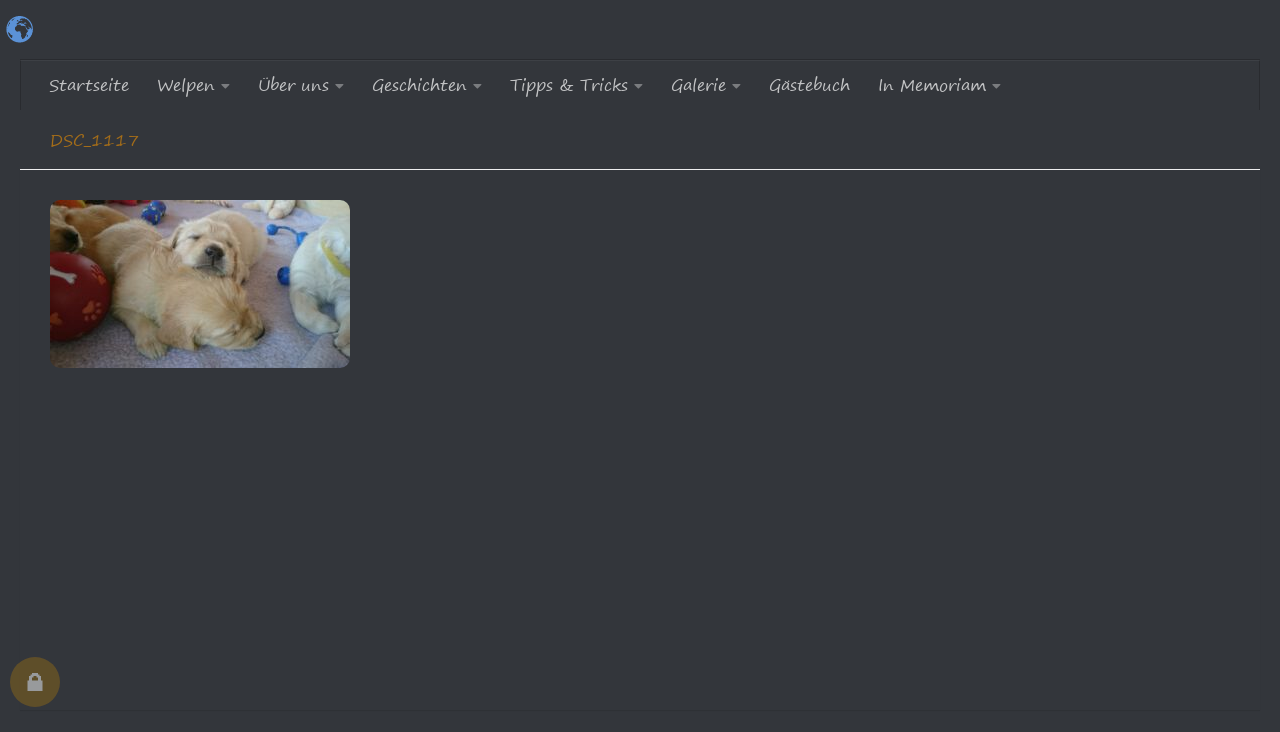

--- FILE ---
content_type: text/html; charset=UTF-8
request_url: https://goldenretriever24.de/woche-5/dsc_1117/
body_size: 35819
content:
<!DOCTYPE html>
<html class="no-js" lang="de" id="html">
<head>
  <meta charset="UTF-8">
  <meta name="viewport" content="width=device-width, initial-scale=1.0">
  <link rel="profile" href="https://gmpg.org/xfn/11" />
  <link rel="pingback" href="https://goldenretriever24.de/xmlrpc.php">

  <meta name='robots' content='index, follow, max-image-preview:large, max-snippet:-1, max-video-preview:-1' />
	<style>img:is([sizes="auto" i], [sizes^="auto," i]) { contain-intrinsic-size: 3000px 1500px }</style>
	<script>document.documentElement.className = document.documentElement.className.replace("no-js","js");</script>

	<!-- This site is optimized with the Yoast SEO Premium plugin v21.9 (Yoast SEO v26.4) - https://yoast.com/wordpress/plugins/seo/ -->
	<title>DSC_1117 - Golden Retriever 24</title>
	<link rel="canonical" href="https://goldenretriever24.de/woche-5/dsc_1117/" />
	<meta property="og:locale" content="de_DE" />
	<meta property="og:type" content="article" />
	<meta property="og:title" content="DSC_1117 - Golden Retriever 24" />
	<meta property="og:url" content="https://goldenretriever24.de/woche-5/dsc_1117/" />
	<meta property="og:site_name" content="Golden Retriever 24" />
	<meta property="og:image" content="https://goldenretriever24.de/woche-5/dsc_1117" />
	<meta property="og:image:width" content="965" />
	<meta property="og:image:height" content="542" />
	<meta property="og:image:type" content="image/jpeg" />
	<meta name="twitter:card" content="summary_large_image" />
	<script type="application/ld+json" class="yoast-schema-graph">{"@context":"https://schema.org","@graph":[{"@type":"WebPage","@id":"https://goldenretriever24.de/woche-5/dsc_1117/","url":"https://goldenretriever24.de/woche-5/dsc_1117/","name":"DSC_1117 - Golden Retriever 24","isPartOf":{"@id":"https://goldenretriever24.de/#website"},"primaryImageOfPage":{"@id":"https://goldenretriever24.de/woche-5/dsc_1117/#primaryimage"},"image":{"@id":"https://goldenretriever24.de/woche-5/dsc_1117/#primaryimage"},"thumbnailUrl":"https://goldenretriever24.de/wp-content/uploads/DSC_1117.jpg","datePublished":"2016-04-17T19:44:12+00:00","breadcrumb":{"@id":"https://goldenretriever24.de/woche-5/dsc_1117/#breadcrumb"},"inLanguage":"de","potentialAction":[{"@type":"ReadAction","target":["https://goldenretriever24.de/woche-5/dsc_1117/"]}]},{"@type":"ImageObject","inLanguage":"de","@id":"https://goldenretriever24.de/woche-5/dsc_1117/#primaryimage","url":"https://goldenretriever24.de/wp-content/uploads/DSC_1117.jpg","contentUrl":"https://goldenretriever24.de/wp-content/uploads/DSC_1117.jpg","width":965,"height":542},{"@type":"BreadcrumbList","@id":"https://goldenretriever24.de/woche-5/dsc_1117/#breadcrumb","itemListElement":[{"@type":"ListItem","position":1,"name":"Home","item":"https://goldenretriever24.de/"},{"@type":"ListItem","position":2,"name":"Woche 5","item":"https://goldenretriever24.de/woche-5/"},{"@type":"ListItem","position":3,"name":"DSC_1117"}]},{"@type":"WebSite","@id":"https://goldenretriever24.de/#website","url":"https://goldenretriever24.de/","name":"Golden Retriever 24","description":"Alles rund um den Golden Retriever und deren Zucht","potentialAction":[{"@type":"SearchAction","target":{"@type":"EntryPoint","urlTemplate":"https://goldenretriever24.de/?s={search_term_string}"},"query-input":{"@type":"PropertyValueSpecification","valueRequired":true,"valueName":"search_term_string"}}],"inLanguage":"de"}]}</script>
	<!-- / Yoast SEO Premium plugin. -->


<link rel="alternate" type="application/rss+xml" title="Golden Retriever 24 &raquo; Feed" href="https://goldenretriever24.de/feed/" />
<link rel="alternate" type="application/rss+xml" title="Golden Retriever 24 &raquo; Kommentar-Feed" href="https://goldenretriever24.de/comments/feed/" />
<style>[consent-id]:not(.rcb-content-blocker):not([consent-transaction-complete]):not([consent-visual-use-parent^="children:"]):not([consent-confirm]){opacity:0!important;}
.rcb-content-blocker+.rcb-content-blocker-children-fallback~*{display:none!important;}</style><link rel="preload" href="https://goldenretriever24.de/wp-content/235d1dc2702cbe33100644d0967d6a6b/dist/1675328091.js?ver=975c5defe73b4b2fde03afbaa384a541" as="script" />
<link rel="preload" href="https://goldenretriever24.de/wp-content/235d1dc2702cbe33100644d0967d6a6b/dist/1285394232.js?ver=d36d84fb7cc16e772fa1f8b9196971f3" as="script" />
<link rel="preload" href="https://goldenretriever24.de/wp-content/plugins/real-cookie-banner/public/lib/animate.css/animate.min.css?ver=4.1.1" as="style" />
<link rel="alternate" type="application/rss+xml" title="Golden Retriever 24 &raquo; DSC_1117-Kommentar-Feed" href="https://goldenretriever24.de/woche-5/dsc_1117/feed/" />
<script data-cfasync="false" defer src="https://goldenretriever24.de/wp-content/235d1dc2702cbe33100644d0967d6a6b/dist/1675328091.js?ver=975c5defe73b4b2fde03afbaa384a541" id="real-cookie-banner-vendor-real-cookie-banner-banner-js"></script>
<script type="application/json" data-skip-lazy-load="js-extra" data-skip-moving="true" data-no-defer nitro-exclude data-alt-type="application/ld+json" data-dont-merge data-wpmeteor-nooptimize="true" data-cfasync="false" id="ac5b061899717f65f5bf6b31985e6b7ee1-js-extra">{"slug":"real-cookie-banner","textDomain":"real-cookie-banner","version":"5.2.5","restUrl":"https:\/\/goldenretriever24.de\/wp-json\/real-cookie-banner\/v1\/","restNamespace":"real-cookie-banner\/v1","restPathObfuscateOffset":"4cad4531a94d9c47","restRoot":"https:\/\/goldenretriever24.de\/wp-json\/","restQuery":{"_v":"5.2.5","_locale":"user"},"restNonce":"dc44f5e098","restRecreateNonceEndpoint":"https:\/\/goldenretriever24.de\/wp-admin\/admin-ajax.php?action=rest-nonce","publicUrl":"https:\/\/goldenretriever24.de\/wp-content\/plugins\/real-cookie-banner\/public\/","chunkFolder":"dist","chunksLanguageFolder":"https:\/\/goldenretriever24.de\/wp-content\/languages\/mo-cache\/real-cookie-banner\/","chunks":{"chunk-config-tab-blocker.lite.js":["de_DE-83d48f038e1cf6148175589160cda67e","de_DE-e5c2f3318cd06f18a058318f5795a54b","de_DE-76129424d1eb6744d17357561a128725","de_DE-d3d8ada331df664d13fa407b77bc690b"],"chunk-config-tab-blocker.pro.js":["de_DE-ddf5ae983675e7b6eec2afc2d53654a2","de_DE-487d95eea292aab22c80aa3ae9be41f0","de_DE-ab0e642081d4d0d660276c9cebfe9f5d","de_DE-0f5f6074a855fa677e6086b82145bd50"],"chunk-config-tab-consent.lite.js":["de_DE-3823d7521a3fc2857511061e0d660408"],"chunk-config-tab-consent.pro.js":["de_DE-9cb9ecf8c1e8ce14036b5f3a5e19f098"],"chunk-config-tab-cookies.lite.js":["de_DE-1a51b37d0ef409906245c7ed80d76040","de_DE-e5c2f3318cd06f18a058318f5795a54b","de_DE-76129424d1eb6744d17357561a128725"],"chunk-config-tab-cookies.pro.js":["de_DE-572ee75deed92e7a74abba4b86604687","de_DE-487d95eea292aab22c80aa3ae9be41f0","de_DE-ab0e642081d4d0d660276c9cebfe9f5d"],"chunk-config-tab-dashboard.lite.js":["de_DE-f843c51245ecd2b389746275b3da66b6"],"chunk-config-tab-dashboard.pro.js":["de_DE-ae5ae8f925f0409361cfe395645ac077"],"chunk-config-tab-import.lite.js":["de_DE-66df94240f04843e5a208823e466a850"],"chunk-config-tab-import.pro.js":["de_DE-e5fee6b51986d4ff7a051d6f6a7b076a"],"chunk-config-tab-licensing.lite.js":["de_DE-e01f803e4093b19d6787901b9591b5a6"],"chunk-config-tab-licensing.pro.js":["de_DE-4918ea9704f47c2055904e4104d4ffba"],"chunk-config-tab-scanner.lite.js":["de_DE-b10b39f1099ef599835c729334e38429"],"chunk-config-tab-scanner.pro.js":["de_DE-752a1502ab4f0bebfa2ad50c68ef571f"],"chunk-config-tab-settings.lite.js":["de_DE-37978e0b06b4eb18b16164a2d9c93a2c"],"chunk-config-tab-settings.pro.js":["de_DE-e59d3dcc762e276255c8989fbd1f80e3"],"chunk-config-tab-tcf.lite.js":["de_DE-4f658bdbf0aa370053460bc9e3cd1f69","de_DE-e5c2f3318cd06f18a058318f5795a54b","de_DE-d3d8ada331df664d13fa407b77bc690b"],"chunk-config-tab-tcf.pro.js":["de_DE-e1e83d5b8a28f1f91f63b9de2a8b181a","de_DE-487d95eea292aab22c80aa3ae9be41f0","de_DE-0f5f6074a855fa677e6086b82145bd50"]},"others":{"customizeValuesBanner":"{\"layout\":{\"type\":\"dialog\",\"maxHeightEnabled\":false,\"maxHeight\":740,\"dialogMaxWidth\":530,\"dialogPosition\":\"middleCenter\",\"dialogMargin\":[0,0,0,0],\"bannerPosition\":\"bottom\",\"bannerMaxWidth\":1024,\"dialogBorderRadius\":3,\"borderRadius\":5,\"animationIn\":\"slideInUp\",\"animationInDuration\":500,\"animationInOnlyMobile\":true,\"animationOut\":\"none\",\"animationOutDuration\":500,\"animationOutOnlyMobile\":true,\"overlay\":true,\"overlayBg\":\"#000000\",\"overlayBgAlpha\":50,\"overlayBlur\":2},\"decision\":{\"acceptAll\":\"button\",\"acceptEssentials\":\"button\",\"showCloseIcon\":false,\"acceptIndividual\":\"link\",\"buttonOrder\":\"all,essential,save,individual\",\"showGroups\":false,\"groupsFirstView\":false,\"saveButton\":\"always\"},\"design\":{\"bg\":\"#ffffff\",\"textAlign\":\"center\",\"linkTextDecoration\":\"underline\",\"borderWidth\":0,\"borderColor\":\"#ffffff\",\"fontSize\":13,\"fontColor\":\"#2b2b2b\",\"fontInheritFamily\":true,\"fontFamily\":\"Arial, Helvetica, sans-serif\",\"fontWeight\":\"normal\",\"boxShadowEnabled\":true,\"boxShadowOffsetX\":0,\"boxShadowOffsetY\":5,\"boxShadowBlurRadius\":13,\"boxShadowSpreadRadius\":0,\"boxShadowColor\":\"#000000\",\"boxShadowColorAlpha\":20},\"headerDesign\":{\"inheritBg\":true,\"bg\":\"#f4f4f4\",\"inheritTextAlign\":true,\"textAlign\":\"center\",\"padding\":[17,20,15,20],\"logo\":\"https:\\\/\\\/goldenretriever24.de\\\/wp-content\\\/uploads\\\/Skipper10.webp\",\"logoRetina\":\"\",\"logoMaxHeight\":61,\"logoPosition\":\"left\",\"logoMargin\":[5,15,5,15],\"fontSize\":20,\"fontColor\":\"#2b2b2b\",\"fontInheritFamily\":true,\"fontFamily\":\"Arial, Helvetica, sans-serif\",\"fontWeight\":\"normal\",\"borderWidth\":1,\"borderColor\":\"#efefef\",\"logoFitDim\":[51.0875,61],\"logoAlt\":\"Skipper\"},\"bodyDesign\":{\"padding\":[15,20,5,20],\"descriptionInheritFontSize\":true,\"descriptionFontSize\":13,\"dottedGroupsInheritFontSize\":true,\"dottedGroupsFontSize\":13,\"dottedGroupsBulletColor\":\"#15779b\",\"teachingsInheritTextAlign\":true,\"teachingsTextAlign\":\"center\",\"teachingsSeparatorActive\":true,\"teachingsSeparatorWidth\":50,\"teachingsSeparatorHeight\":1,\"teachingsSeparatorColor\":\"#15779b\",\"teachingsInheritFontSize\":false,\"teachingsFontSize\":12,\"teachingsInheritFontColor\":false,\"teachingsFontColor\":\"#757575\",\"accordionMargin\":[10,0,5,0],\"accordionPadding\":[5,10,5,10],\"accordionArrowType\":\"outlined\",\"accordionArrowColor\":\"#15779b\",\"accordionBg\":\"#ffffff\",\"accordionActiveBg\":\"#f9f9f9\",\"accordionHoverBg\":\"#efefef\",\"accordionBorderWidth\":1,\"accordionBorderColor\":\"#efefef\",\"accordionTitleFontSize\":12,\"accordionTitleFontColor\":\"#2b2b2b\",\"accordionTitleFontWeight\":\"normal\",\"accordionDescriptionMargin\":[5,0,0,0],\"accordionDescriptionFontSize\":12,\"accordionDescriptionFontColor\":\"#757575\",\"accordionDescriptionFontWeight\":\"normal\",\"acceptAllOneRowLayout\":false,\"acceptAllPadding\":[10,10,10,10],\"acceptAllBg\":\"#15779b\",\"acceptAllTextAlign\":\"center\",\"acceptAllFontSize\":18,\"acceptAllFontColor\":\"#ffffff\",\"acceptAllFontWeight\":\"normal\",\"acceptAllBorderWidth\":0,\"acceptAllBorderColor\":\"#000000\",\"acceptAllHoverBg\":\"#11607d\",\"acceptAllHoverFontColor\":\"#ffffff\",\"acceptAllHoverBorderColor\":\"#000000\",\"acceptEssentialsUseAcceptAll\":true,\"acceptEssentialsButtonType\":\"\",\"acceptEssentialsPadding\":[10,10,10,10],\"acceptEssentialsBg\":\"#efefef\",\"acceptEssentialsTextAlign\":\"center\",\"acceptEssentialsFontSize\":18,\"acceptEssentialsFontColor\":\"#0a0a0a\",\"acceptEssentialsFontWeight\":\"normal\",\"acceptEssentialsBorderWidth\":0,\"acceptEssentialsBorderColor\":\"#000000\",\"acceptEssentialsHoverBg\":\"#e8e8e8\",\"acceptEssentialsHoverFontColor\":\"#000000\",\"acceptEssentialsHoverBorderColor\":\"#000000\",\"acceptIndividualPadding\":[5,5,5,5],\"acceptIndividualBg\":\"#ffffff\",\"acceptIndividualTextAlign\":\"center\",\"acceptIndividualFontSize\":16,\"acceptIndividualFontColor\":\"#15779b\",\"acceptIndividualFontWeight\":\"normal\",\"acceptIndividualBorderWidth\":0,\"acceptIndividualBorderColor\":\"#000000\",\"acceptIndividualHoverBg\":\"#ffffff\",\"acceptIndividualHoverFontColor\":\"#11607d\",\"acceptIndividualHoverBorderColor\":\"#000000\"},\"footerDesign\":{\"poweredByLink\":true,\"inheritBg\":false,\"bg\":\"#fcfcfc\",\"inheritTextAlign\":true,\"textAlign\":\"center\",\"padding\":[10,20,15,20],\"fontSize\":14,\"fontColor\":\"#757474\",\"fontInheritFamily\":true,\"fontFamily\":\"Arial, Helvetica, sans-serif\",\"fontWeight\":\"normal\",\"hoverFontColor\":\"#2b2b2b\",\"borderWidth\":1,\"borderColor\":\"#efefef\",\"languageSwitcher\":\"flags\"},\"texts\":{\"headline\":\"Privatsph\\u00e4re-Einstellungen\",\"description\":\"Wir verwenden Cookies und \\u00e4hnliche Technologien auf unserer Website und verarbeiten personenbezogene Daten von dir (z.B. IP-Adresse), um z.B. Inhalte und Anzeigen zu personalisieren, Medien von Drittanbietern einzubinden oder Zugriffe auf unsere Website zu analysieren. Die Datenverarbeitung kann auch erst in Folge gesetzter Cookies stattfinden. Wir teilen diese Daten mit Dritten, die wir in den Privatsph\\u00e4re-Einstellungen benennen.<br \\\/><br \\\/>Die Datenverarbeitung kann mit deiner Einwilligung oder auf Basis eines berechtigten Interesses erfolgen, dem du in den Privatsph\\u00e4re-Einstellungen widersprechen kannst. Du hast das Recht, nicht einzuwilligen und deine Einwilligung zu einem sp\\u00e4teren Zeitpunkt zu \\u00e4ndern oder zu widerrufen. Weitere Informationen zur Verwendung deiner Daten findest du in unserer <a href=\\\"https:\\\/\\\/goldenretriever24.de\\\/datenschutz#h-26-cookie-einstellungs-routine\\\" target=\\\"_blank\\\">Datenschutzerkl\\u00e4rung<\\\/a>.\",\"acceptAll\":\"\\u2717 Alle akzeptieren\",\"acceptEssentials\":\"\\u2713 Weiter ohne Einwilligung\",\"acceptIndividual\":\"\\u27a5 Privatsph\\u00e4re-Einstellungen individuell festlegen\",\"poweredBy\":\"0\",\"dataProcessingInUnsafeCountries\":\"Einige Services verarbeiten personenbezogene Daten in unsicheren Drittl\\u00e4ndern. Indem du in die Nutzung dieser Services einwilligst, erkl\\u00e4rst du dich auch mit der Verarbeitung deiner Daten in diesen unsicheren Drittl\\u00e4ndern gem\\u00e4\\u00df {{legalBasis}} einverstanden. Dies birgt das Risiko, dass deine Daten von Beh\\u00f6rden zu Kontroll- und \\u00dcberwachungszwecken verarbeitet werden, m\\u00f6glicherweise ohne die M\\u00f6glichkeit eines Rechtsbehelfs.\",\"ageNoticeBanner\":\"Du bist unter {{minAge}} Jahre alt? Dann kannst du nicht in optionale Services einwilligen. Du kannst deine Eltern oder Erziehungsberechtigten bitten, mit dir in diese Services einzuwilligen.\",\"ageNoticeBlocker\":\"Du bist unter {{minAge}} Jahre alt? Leider darfst du in diesen Service nicht selbst einwilligen, um diese Inhalte zu sehen. Bitte deine Eltern oder Erziehungsberechtigten, in den Service mit dir einzuwilligen!\",\"listServicesNotice\":\"Wenn du alle Services akzeptierst, erlaubst du, dass {{services}} geladen werden. Die Dienste sind nach ihrem Zweck in Gruppen {{serviceGroups}} unterteilt (Zugeh\\u00f6rigkeit durch hochgestellte Zahlen gekennzeichnet).\",\"listServicesLegitimateInterestNotice\":\"Au\\u00dferdem werden {{services}} auf der Grundlage eines berechtigten Interesses geladen.<br \\\/>Der automatische \\u00dcbersetzungsdienst wird unterdr\\u00fcckt, indem du die Auswahl<span class=\\\"notranslate\\\"> <strong>Deutsch<\\\/strong> <\\\/span>im Sprachmen\\u00fc ausw\\u00e4hlst (wechselnde Flaggen unten rechts)! Ansonsten wird deine <strong>IP-Adresse<\\\/strong> und das Cookie <strong><em>googtrans<\\\/em> (z.B. de\\\/en) <\\\/strong>gespeichert, um deutschsprachige Inhalte (im Beispiel ins Englische) \\u00fcbersetzen zu k\\u00f6nnen.\",\"consentForwardingExternalHosts\":\"Deine Einwilligung gilt auch auf {{websites}}.\",\"blockerHeadline\":\"{{name}} aufgrund von Privatsph\\u00e4re-Einstellungen blockiert\",\"blockerLinkShowMissing\":\"Zeige alle Services, in die du noch einwilligen musst\",\"blockerLoadButton\":\"Services akzeptieren und Inhalte laden\",\"blockerAcceptInfo\":\"Wenn du die blockierten Inhalte l\\u00e4dst, werden deine Datenschutzeinstellungen angepasst. Inhalte aus diesem Service werden in Zukunft nicht mehr blockiert.\",\"stickyHistory\":\"Historie der Privatsph\\u00e4re-Einstellungen\",\"stickyRevoke\":\"Einwilligungen widerrufen\",\"stickyRevokeSuccessMessage\":\"Du hast die Einwilligung f\\u00fcr Services mit dessen Cookies und Verarbeitung personenbezogener Daten erfolgreich widerrufen. Die Seite wird jetzt neu geladen!\",\"stickyChange\":\"Privatsph\\u00e4re-Einstellungen \\u00e4ndern\"},\"individualLayout\":{\"inheritDialogMaxWidth\":false,\"dialogMaxWidth\":970,\"inheritBannerMaxWidth\":true,\"bannerMaxWidth\":1980,\"descriptionTextAlign\":\"left\"},\"group\":{\"checkboxBg\":\"#f0f0f0\",\"checkboxBorderWidth\":1,\"checkboxBorderColor\":\"#d2d2d2\",\"checkboxActiveColor\":\"#ffffff\",\"checkboxActiveBg\":\"#15779b\",\"checkboxActiveBorderColor\":\"#11607d\",\"groupInheritBg\":true,\"groupBg\":\"#f4f4f4\",\"groupPadding\":[15,15,15,15],\"groupSpacing\":10,\"groupBorderRadius\":5,\"groupBorderWidth\":1,\"groupBorderColor\":\"#f4f4f4\",\"headlineFontSize\":16,\"headlineFontWeight\":\"normal\",\"headlineFontColor\":\"#2b2b2b\",\"descriptionFontSize\":14,\"descriptionFontColor\":\"#757575\",\"linkColor\":\"#757575\",\"linkHoverColor\":\"#2b2b2b\",\"detailsHideLessRelevant\":true},\"saveButton\":{\"useAcceptAll\":true,\"type\":\"button\",\"padding\":[10,10,10,10],\"bg\":\"#efefef\",\"textAlign\":\"center\",\"fontSize\":18,\"fontColor\":\"#0a0a0a\",\"fontWeight\":\"normal\",\"borderWidth\":0,\"borderColor\":\"#000000\",\"hoverBg\":\"#e8e8e8\",\"hoverFontColor\":\"#000000\",\"hoverBorderColor\":\"#000000\"},\"individualTexts\":{\"headline\":\"Individuelle Privatsph\\u00e4re-Einstellungen\",\"description\":\"Wir verwenden Cookies und \\u00e4hnliche Technologien auf unserer Website und verarbeiten personenbezogene Daten von dir (z.B. IP-Adresse), um z.B. Inhalte und Anzeigen zu personalisieren, Medien von Drittanbietern einzubinden oder Zugriffe auf unsere Website zu analysieren. Die Datenverarbeitung kann auch erst in Folge gesetzter Cookies stattfinden. Wir teilen diese Daten mit Dritten, die wir in den Privatsph\\u00e4re-Einstellungen benennen.<br \\\/><br \\\/>Die Datenverarbeitung kann mit deiner Einwilligung oder auf Basis eines berechtigten Interesses erfolgen, dem du in den Privatsph\\u00e4re-Einstellungen widersprechen kannst. Du hast das Recht, nicht einzuwilligen und deine Einwilligung zu einem sp\\u00e4teren Zeitpunkt zu \\u00e4ndern oder zu widerrufen. Weitere Informationen zur Verwendung deiner Daten findest du in unserer {{privacyPolicy}}Datenschutzerkl\\u00e4rung{{\\\/privacyPolicy}}.<br \\\/><br \\\/>Im Folgenden findest du eine \\u00dcbersicht \\u00fcber alle Services, die von dieser Website genutzt werden. Du kannst dir detaillierte Informationen zu jedem Service ansehen und ihm einzeln zustimmen oder von deinem Widerspruchsrecht Gebrauch machen.\",\"save\":\"\\u2704 Individuelle Auswahlen speichern\",\"showMore\":\"Service-Informationen anzeigen\",\"hideMore\":\"Service-Informationen ausblenden\",\"postamble\":\"Wir nutzen eine automatische \\u00dcbersetzungsroutine f\\u00fcr unsere fremdsprachlichen Websitenutzer im In- und Ausland. Dabei wird Ihre IP-Adresse und das Cookie googtrans gespeichert.<br \\\/>Dieser Verarbeitung kannst du widersprechen, indem du den Punkt <span class=\\\"notranslate\\\"> Deutsch <\\\/span> im Sprachmen\\u00fc anklickst (wechselnde Flaggen unten rechts).\"},\"mobile\":{\"enabled\":true,\"maxHeight\":400,\"hideHeader\":false,\"alignment\":\"bottom\",\"scalePercent\":90,\"scalePercentVertical\":-50},\"sticky\":{\"enabled\":false,\"animationsEnabled\":true,\"alignment\":\"left\",\"bubbleBorderRadius\":50,\"icon\":\"fingerprint\",\"iconCustom\":\"\",\"iconCustomRetina\":\"\",\"iconSize\":30,\"iconColor\":\"#ffffff\",\"bubbleMargin\":[10,20,20,20],\"bubblePadding\":15,\"bubbleBg\":\"#15779b\",\"bubbleBorderWidth\":0,\"bubbleBorderColor\":\"#10556f\",\"boxShadowEnabled\":true,\"boxShadowOffsetX\":0,\"boxShadowOffsetY\":2,\"boxShadowBlurRadius\":5,\"boxShadowSpreadRadius\":1,\"boxShadowColor\":\"#105b77\",\"boxShadowColorAlpha\":40,\"bubbleHoverBg\":\"#ffffff\",\"bubbleHoverBorderColor\":\"#000000\",\"hoverIconColor\":\"#000000\",\"hoverIconCustom\":\"\",\"hoverIconCustomRetina\":\"\",\"menuFontSize\":16,\"menuBorderRadius\":5,\"menuItemSpacing\":10,\"menuItemPadding\":[5,10,5,10]},\"customCss\":{\"css\":\"\",\"antiAdBlocker\":\"y\"}}","isPro":false,"showProHints":false,"proUrl":"https:\/\/devowl.io\/de\/go\/real-cookie-banner?source=rcb-lite","showLiteNotice":true,"frontend":{"groups":"[{\"id\":23,\"name\":\"Essenziell\",\"slug\":\"essenziell\",\"description\":\"Essenzielle Services sind f\\u00fcr die grundlegende Funktionalit\\u00e4t der Website erforderlich. Sie enthalten nur technisch notwendige Services. Diesen Services kann nicht widersprochen werden.\",\"isEssential\":true,\"isDefault\":true,\"items\":[{\"id\":6803,\"name\":\"\\u00dcbersetzungsdienste (Translation Service)\",\"purpose\":\"Unsere eingesetzte WordPress-Erweiterung von GTranslate Inc. mit Sitz in den USA erm\\u00f6glicht die \\u00dcbersetzung unserer deutschsprachigen Websiteinhalte in die eingestellte Muttersprache des Browsers eines Nutzers oder durch Auswahl einer \\u00dcbersetzungssprache im Translator Men\\u00fc. Die Erweiterung verwendet dabei aber tats\\u00e4chlich einen auf Google Translate basierten \\u00dcbersetzungsdienst. Bitte beachten Sie, dass der Anbieter der Erweiterung Ihre IP-Adresse und ein Cookie namens googtrans bei der \\u00dcbersetzung verarbeitet. Das Cookie enth\\u00e4lt z.B. den Inhalt \\\/de\\\/en, wenn eine \\u00dcbersetzung ins Englische erfolgen soll. Sie stimmen dieser Verarbeitung automatisch zu, wenn Sie eine \\u00dcbersetzungssprache nutzen. Klicken Sie im Translator-Men\\u00fc unten rechts auf Deutsch, wenn Sie dieser Verarbeitung widersprechen wollen und unsere Webseiten nicht in Deutsch erscheinen.\\nEine Datenverarbeitung in Drittl\\u00e4ndern, zu denen auch die USA geh\\u00f6rt, wird von den zust\\u00e4ndigen EU-Datenschutzbeh\\u00f6rden derzeit als unzureichend klassifiziert. Problematisch ist dabei die \\u00dcbermittlung Ihrer IP-Adresse, allerdings werden dabei initial nur die Inhalte unserer Webseite transferiert.\\nWir haben Google Translate Skripte und Cookies vorsichtshalber \\u00fcber einen Contentblocker gesperrt!\",\"providerContact\":{\"phone\":\"\",\"email\":\"\",\"link\":\"\"},\"isProviderCurrentWebsite\":false,\"provider\":\"Translate AI Multilingual Solutions, GTranslate Inc., 7957 N University Dr #355, Parkland, FL 33067, USA\",\"uniqueName\":\"ubersetzungsdienste-translation-service\",\"isEmbeddingOnlyExternalResources\":false,\"legalBasis\":\"consent\",\"dataProcessingInCountries\":[\"US\"],\"dataProcessingInCountriesSpecialTreatments\":[],\"technicalDefinitions\":[{\"type\":\"http\",\"name\":\"googtrans\",\"host\":\".goldenretriever24.de\",\"duration\":0,\"durationUnit\":\"y\",\"isSessionDuration\":true,\"purpose\":\"\"}],\"codeDynamics\":[],\"providerPrivacyPolicyUrl\":\"https:\\\/\\\/de.gtranslate.io\\\/Bedingungen\",\"providerLegalNoticeUrl\":\"https:\\\/\\\/de.gtranslate.io\\\/%C3%BCber-uns\",\"tagManagerOptInEventName\":\"\",\"tagManagerOptOutEventName\":\"\",\"googleConsentModeConsentTypes\":[],\"executePriority\":10,\"codeOptIn\":\"\",\"executeCodeOptInWhenNoTagManagerConsentIsGiven\":false,\"codeOptOut\":\"\",\"executeCodeOptOutWhenNoTagManagerConsentIsGiven\":false,\"deleteTechnicalDefinitionsAfterOptOut\":false,\"codeOnPageLoad\":\"\",\"presetId\":\"\"},{\"id\":6802,\"name\":\"Wordfence\",\"purpose\":\"Wordfence sichert diese Website vor Angriffen verschiedener Art. Cookies oder Cookie-\\u00e4hnliche Technologien k\\u00f6nnen gespeichert und gelesen werden. Cookies werden verwendet, um die Berechtigungen des Benutzers vor dem Zugriff auf WordPress zu pr\\u00fcfen, um Administratoren zu benachrichtigen, wenn sich ein Benutzer mit einem neuen Ger\\u00e4t oder Standort anmeldet, und um definierte L\\u00e4nderbeschr\\u00e4nkungen durch speziell pr\\u00e4parierte Links zu umgehen. Das berechtigte Interesse an der Nutzung dieses Dienstes besteht darin, die notwendige Sicherheit der Website zu gew\\u00e4hrleisten.\",\"providerContact\":{\"phone\":\"\",\"email\":\"\",\"link\":\"\"},\"isProviderCurrentWebsite\":true,\"provider\":\"\",\"uniqueName\":\"wordfence\",\"isEmbeddingOnlyExternalResources\":false,\"legalBasis\":\"legitimate-interest\",\"dataProcessingInCountries\":[],\"dataProcessingInCountriesSpecialTreatments\":[],\"technicalDefinitions\":[{\"type\":\"http\",\"name\":\"wfls-remembered-*\",\"host\":\".goldenretriever24.de\",\"duration\":30,\"durationUnit\":\"d\",\"isSessionDuration\":false,\"purpose\":\"\"},{\"type\":\"http\",\"name\":\"wfwaf-authcookie-*\",\"host\":\".goldenretriever24.de\",\"duration\":12,\"durationUnit\":\"mo\",\"isSessionDuration\":false,\"purpose\":\"\"},{\"type\":\"http\",\"name\":\"wf_loginalerted_*\",\"host\":\".goldenretriever24.de\",\"duration\":12,\"durationUnit\":\"mo\",\"isSessionDuration\":false,\"purpose\":\"\"},{\"type\":\"http\",\"name\":\"wfCBLBypass\",\"host\":\".goldenretriever24.de\",\"duration\":12,\"durationUnit\":\"mo\",\"isSessionDuration\":false,\"purpose\":\"\"}],\"codeDynamics\":[],\"providerPrivacyPolicyUrl\":\"\",\"providerLegalNoticeUrl\":\"\",\"tagManagerOptInEventName\":\"\",\"tagManagerOptOutEventName\":\"\",\"googleConsentModeConsentTypes\":[],\"executePriority\":10,\"codeOptIn\":\"\",\"executeCodeOptInWhenNoTagManagerConsentIsGiven\":false,\"codeOptOut\":\"\",\"executeCodeOptOutWhenNoTagManagerConsentIsGiven\":false,\"deleteTechnicalDefinitionsAfterOptOut\":false,\"codeOnPageLoad\":\"\",\"presetId\":\"wordfence\"},{\"id\":6777,\"name\":\"WordPress Nutzer-Login\",\"purpose\":\"WordPress ist das Content-Management-System f\\u00fcr diese Website und erm\\u00f6glicht es registrierten Nutzern sich in dem System anzumelden. Cookies oder Cookie-\\u00e4hnliche Technologien k\\u00f6nnen gespeichert und gelesen werden. Diese k\\u00f6nnen einen Session-Hash, Login-Status, Nutzer-ID und benutzerbezogene Einstellungen f\\u00fcr das WordPress-Backend speichern. Diese Daten k\\u00f6nnen verwendet werden, damit der Browser dich als angemeldeten Benutzer erkennen kann.\",\"providerContact\":{\"phone\":\"\",\"email\":\"\",\"link\":\"\"},\"isProviderCurrentWebsite\":true,\"provider\":\"\",\"uniqueName\":\"wordpress-user-login\",\"isEmbeddingOnlyExternalResources\":false,\"legalBasis\":\"consent\",\"dataProcessingInCountries\":[],\"dataProcessingInCountriesSpecialTreatments\":[],\"technicalDefinitions\":[{\"type\":\"http\",\"name\":\"wordpress_logged_in_*\",\"host\":\"goldenretriever24.de\",\"duration\":0,\"durationUnit\":\"y\",\"isSessionDuration\":true,\"purpose\":\"\"},{\"type\":\"http\",\"name\":\"wp-settings-*-*\",\"host\":\"goldenretriever24.de\",\"duration\":1,\"durationUnit\":\"y\",\"isSessionDuration\":false,\"purpose\":\"\"},{\"type\":\"http\",\"name\":\"wordpress_test_cookie\",\"host\":\"goldenretriever24.de\",\"duration\":0,\"durationUnit\":\"y\",\"isSessionDuration\":true,\"purpose\":\"\"},{\"type\":\"http\",\"name\":\"wordpress_sec_*\",\"host\":\"goldenretriever24.de\",\"duration\":0,\"durationUnit\":\"y\",\"isSessionDuration\":true,\"purpose\":\"\"}],\"codeDynamics\":[],\"providerPrivacyPolicyUrl\":\"\",\"providerLegalNoticeUrl\":\"\",\"tagManagerOptInEventName\":\"\",\"tagManagerOptOutEventName\":\"\",\"googleConsentModeConsentTypes\":[],\"executePriority\":10,\"codeOptIn\":\"\",\"executeCodeOptInWhenNoTagManagerConsentIsGiven\":false,\"codeOptOut\":\"\",\"executeCodeOptOutWhenNoTagManagerConsentIsGiven\":false,\"deleteTechnicalDefinitionsAfterOptOut\":false,\"codeOnPageLoad\":\"\",\"presetId\":\"wordpress-user-login\"},{\"id\":6767,\"name\":\"Real Cookie Banner\",\"purpose\":\"Real Cookie Banner bittet Website-Besucher um die Einwilligung zum Setzen von Cookies und zur Verarbeitung personenbezogener Daten. Dazu wird jedem Website-Besucher eine UUID (pseudonyme Identifikation des Nutzers) zugewiesen, die bis zum Ablauf des Cookies zur Speicherung der Einwilligung g\\u00fcltig ist. Cookies werden dazu verwendet, um zu testen, ob Cookies gesetzt werden k\\u00f6nnen, um Referenz auf die dokumentierte Einwilligung zu speichern, um zu speichern, in welche Services aus welchen Service-Gruppen der Besucher eingewilligt hat, und, falls Einwilligung nach dem Transparency & Consent Framework (TCF) eingeholt werden, um die Einwilligungen in TCF Partner, Zwecke, besondere Zwecke, Funktionen und besondere Funktionen zu speichern. Im Rahmen der Darlegungspflicht nach DSGVO wird die erhobene Einwilligung vollumf\\u00e4nglich dokumentiert. Dazu z\\u00e4hlt neben den Services und Service-Gruppen, in welche der Besucher eingewilligt hat, und falls Einwilligung nach dem TCF Standard eingeholt werden, in welche TCF Partner, Zwecke und Funktionen der Besucher eingewilligt hat, alle Einstellungen des Cookie Banners zum Zeitpunkt der Einwilligung als auch die technischen Umst\\u00e4nde (z.B. Gr\\u00f6\\u00dfe des Sichtbereichs bei der Einwilligung) und die Nutzerinteraktionen (z.B. Klick auf Buttons), die zur Einwilligung gef\\u00fchrt haben. Die Einwilligung wird pro Sprache einmal erhoben.\",\"providerContact\":{\"phone\":\"\",\"email\":\"\",\"link\":\"\"},\"isProviderCurrentWebsite\":true,\"provider\":\"\",\"uniqueName\":\"\",\"isEmbeddingOnlyExternalResources\":false,\"legalBasis\":\"legal-requirement\",\"dataProcessingInCountries\":[],\"dataProcessingInCountriesSpecialTreatments\":[],\"technicalDefinitions\":[{\"type\":\"http\",\"name\":\"real_cookie_banner*\",\"host\":\".goldenretriever24.de\",\"duration\":365,\"durationUnit\":\"d\",\"isSessionDuration\":false,\"purpose\":\"Eindeutiger Identifikator f\\u00fcr die Einwilligung, aber nicht f\\u00fcr den Website-Besucher. Revisionshash f\\u00fcr die Einstellungen des Cookie-Banners (Texte, Farben, Funktionen, Servicegruppen, Dienste, Content Blocker usw.). IDs f\\u00fcr eingewilligte Services und Service-Gruppen.\"},{\"type\":\"http\",\"name\":\"real_cookie_banner*-tcf\",\"host\":\".goldenretriever24.de\",\"duration\":365,\"durationUnit\":\"d\",\"isSessionDuration\":false,\"purpose\":\"Im Rahmen von TCF gesammelte Einwilligungen, die im TC-String-Format gespeichert werden, einschlie\\u00dflich TCF-Vendoren, -Zwecke, -Sonderzwecke, -Funktionen und -Sonderfunktionen.\"},{\"type\":\"http\",\"name\":\"real_cookie_banner*-gcm\",\"host\":\".goldenretriever24.de\",\"duration\":365,\"durationUnit\":\"d\",\"isSessionDuration\":false,\"purpose\":\"Die im Google Consent Mode gesammelten Einwilligungen in die verschiedenen Einwilligungstypen (Zwecke) werden f\\u00fcr alle mit dem Google Consent Mode kompatiblen Services gespeichert.\"},{\"type\":\"http\",\"name\":\"real_cookie_banner-test\",\"host\":\".goldenretriever24.de\",\"duration\":365,\"durationUnit\":\"d\",\"isSessionDuration\":false,\"purpose\":\"Cookie, der gesetzt wurde, um die Funktionalit\\u00e4t von HTTP-Cookies zu testen. Wird sofort nach dem Test gel\\u00f6scht.\"},{\"type\":\"local\",\"name\":\"real_cookie_banner*\",\"host\":\"https:\\\/\\\/goldenretriever24.de\",\"duration\":1,\"durationUnit\":\"d\",\"isSessionDuration\":false,\"purpose\":\"Eindeutiger Identifikator f\\u00fcr die Einwilligung, aber nicht f\\u00fcr den Website-Besucher. Revisionshash f\\u00fcr die Einstellungen des Cookie-Banners (Texte, Farben, Funktionen, Service-Gruppen, Services, Content Blocker usw.). IDs f\\u00fcr eingewilligte Services und Service-Gruppen. Wird nur solange gespeichert, bis die Einwilligung auf dem Website-Server dokumentiert ist.\"},{\"type\":\"local\",\"name\":\"real_cookie_banner*-tcf\",\"host\":\"https:\\\/\\\/goldenretriever24.de\",\"duration\":1,\"durationUnit\":\"d\",\"isSessionDuration\":false,\"purpose\":\"Im Rahmen von TCF gesammelte Einwilligungen werden im TC-String-Format gespeichert, einschlie\\u00dflich TCF Vendoren, Zwecke, besondere Zwecke, Funktionen und besondere Funktionen. Wird nur solange gespeichert, bis die Einwilligung auf dem Website-Server dokumentiert ist.\"},{\"type\":\"local\",\"name\":\"real_cookie_banner*-gcm\",\"host\":\"https:\\\/\\\/goldenretriever24.de\",\"duration\":1,\"durationUnit\":\"d\",\"isSessionDuration\":false,\"purpose\":\"Im Rahmen des Google Consent Mode erfasste Einwilligungen werden f\\u00fcr alle mit dem Google Consent Mode kompatiblen Services in Einwilligungstypen (Zwecke) gespeichert. Wird nur solange gespeichert, bis die Einwilligung auf dem Website-Server dokumentiert ist.\"},{\"type\":\"local\",\"name\":\"real_cookie_banner-consent-queue*\",\"host\":\"https:\\\/\\\/goldenretriever24.de\",\"duration\":1,\"durationUnit\":\"d\",\"isSessionDuration\":false,\"purpose\":\"Lokale Zwischenspeicherung (Caching) der Auswahl im Cookie-Banner, bis der Server die Einwilligung dokumentiert; Dokumentation periodisch oder bei Seitenwechseln versucht, wenn der Server nicht verf\\u00fcgbar oder \\u00fcberlastet ist.\"}],\"codeDynamics\":[],\"providerPrivacyPolicyUrl\":\"\",\"providerLegalNoticeUrl\":\"\",\"tagManagerOptInEventName\":\"\",\"tagManagerOptOutEventName\":\"\",\"googleConsentModeConsentTypes\":[],\"executePriority\":10,\"codeOptIn\":\"\",\"executeCodeOptInWhenNoTagManagerConsentIsGiven\":false,\"codeOptOut\":\"\",\"executeCodeOptOutWhenNoTagManagerConsentIsGiven\":false,\"deleteTechnicalDefinitionsAfterOptOut\":false,\"codeOnPageLoad\":\"\",\"presetId\":\"real-cookie-banner\"}]},{\"id\":27,\"name\":\"Funktional\",\"slug\":\"funktional\",\"description\":\"Funktionale Services sind notwendig, um \\u00fcber die wesentliche Funktionalit\\u00e4t der Website hinausgehende Features wie h\\u00fcbschere Schriftarten, Videowiedergabe oder interaktive Web 2.0-Features bereitzustellen. Inhalte von z.B. Video- und Social Media-Plattformen sind standardm\\u00e4\\u00dfig gesperrt und k\\u00f6nnen zugestimmt werden. Wenn dem Service zugestimmt wird, werden diese Inhalte automatisch ohne weitere manuelle Einwilligung geladen.\",\"isEssential\":false,\"isDefault\":true,\"items\":[{\"id\":7049,\"name\":\"Google Translate\",\"purpose\":\"Google Translate ist ein Dienst der Websites automatisch in eine andere Sprache \\u00fcbersetzen kann. Cookies werden verwendet, um die Sprache zu speichern, in welche die Website \\u00fcbersetzt werden soll, und um das Nutzerverhalten auf der Website zu erfassen. Diese Daten k\\u00f6nnen mit den Daten von Nutzern verkn\\u00fcpft werden, die auf google.com mit ihren Google-Konten oder einer lokalisierten Version von Google angemeldet sind.\\nBitte aktivieren Sie Google Translate hier nicht, da unsere \\u00dcbersetzungsdienste daf\\u00fcr zust\\u00e4ndifg sind. Google Translate wird hier aufgef\\u00fchrt, um Inhaltsblocker f\\u00fcr Google Translate einsetzen zu k\\u00f6nnen.\",\"providerContact\":{\"phone\":\"+353 1 543 1000\",\"email\":\"dpo-google@google.com\",\"link\":\"https:\\\/\\\/support.google.com\\\/\"},\"isProviderCurrentWebsite\":false,\"provider\":\"Google Ireland Limited, Gordon House, Barrow Street, Dublin 4, Irland\",\"uniqueName\":\"google-translate\",\"isEmbeddingOnlyExternalResources\":false,\"legalBasis\":\"consent\",\"dataProcessingInCountries\":[\"US\",\"DE\",\"CL\",\"IE\",\"BE\",\"BR\",\"CA\",\"FR\",\"LU\",\"PL\",\"NL\",\"CH\",\"IT\",\"ES\",\"GB\",\"SG\",\"CN\"],\"dataProcessingInCountriesSpecialTreatments\":[\"provider-is-self-certified-trans-atlantic-data-privacy-framework\"],\"technicalDefinitions\":[{\"type\":\"http\",\"name\":\"SIDCC\",\"host\":\".google.com\",\"duration\":6,\"durationUnit\":\"mo\",\"isSessionDuration\":false,\"purpose\":\"\"},{\"type\":\"http\",\"name\":\"HSID\",\"host\":\".google.com\",\"duration\":6,\"durationUnit\":\"mo\",\"isSessionDuration\":false,\"purpose\":\"\"},{\"type\":\"http\",\"name\":\"SID\",\"host\":\".google.com\",\"duration\":6,\"durationUnit\":\"mo\",\"isSessionDuration\":false,\"purpose\":\"\"},{\"type\":\"http\",\"name\":\"ggoogtrans\",\"host\":\".goldenretriever24.de\",\"duration\":0,\"durationUnit\":\"y\",\"isSessionDuration\":true,\"purpose\":\"\"},{\"type\":\"http\",\"name\":\"APISID\",\"host\":\".google.com\",\"duration\":6,\"durationUnit\":\"mo\",\"isSessionDuration\":false,\"purpose\":\"\"},{\"type\":\"http\",\"name\":\"SEARCH_SAMESITE\",\"host\":\".google.com\",\"duration\":6,\"durationUnit\":\"mo\",\"isSessionDuration\":false,\"purpose\":\"\"}],\"codeDynamics\":[],\"providerPrivacyPolicyUrl\":\"https:\\\/\\\/policies.google.com\\\/privacy\",\"providerLegalNoticeUrl\":\"https:\\\/\\\/www.google.de\\\/contact\\\/impressum.html\",\"tagManagerOptInEventName\":\"\",\"tagManagerOptOutEventName\":\"\",\"googleConsentModeConsentTypes\":[],\"executePriority\":10,\"codeOptIn\":\"\",\"executeCodeOptInWhenNoTagManagerConsentIsGiven\":false,\"codeOptOut\":\"\",\"executeCodeOptOutWhenNoTagManagerConsentIsGiven\":false,\"deleteTechnicalDefinitionsAfterOptOut\":false,\"codeOnPageLoad\":\"\",\"presetId\":\"\"},{\"id\":7047,\"name\":\"WordPress Emojis\",\"purpose\":\"WordPress Emojis ist ein Emoji-Set, das von wordpress.org geladen wird, wenn ein alter Browser verwendet wird, welcher ohne die Einbindung des Services keine Emojis anzeigen k\\u00f6nnte. Dies erfordert die Verarbeitung der IP-Adresse und der Metadaten des Nutzers. Auf dem Client des Nutzers werden keine Cookies oder Cookie-\\u00e4hnliche Technologien gesetzt. Cookies oder Cookie-\\u00e4hnliche Technologien k\\u00f6nnen gespeichert und ausgelesen werden. Diese enthalten das Testergebnis und das Datum des letzten Tests, ob der Browser Emojis anzeigen kann.\",\"providerContact\":{\"phone\":\"\",\"email\":\"dpo@wordpress.org\",\"link\":\"\"},\"isProviderCurrentWebsite\":false,\"provider\":\"WordPress.org, 660 4TH St, San Francisco, CA, 94107, USA\",\"uniqueName\":\"wordpress-emojis\",\"isEmbeddingOnlyExternalResources\":false,\"legalBasis\":\"consent\",\"dataProcessingInCountries\":[\"US\",\"AF\",\"AL\",\"DZ\",\"AD\",\"AO\",\"AR\",\"AM\",\"AU\",\"AT\",\"AZ\",\"BH\",\"BD\",\"BB\",\"BY\",\"BE\",\"BJ\",\"BM\",\"BT\",\"BO\",\"BA\",\"BR\",\"VG\",\"BN\",\"BG\",\"BF\",\"KH\",\"CM\",\"CA\",\"KY\",\"CL\",\"CN\",\"CO\",\"CR\",\"HR\",\"CU\",\"CY\",\"CZ\",\"CI\",\"CD\",\"DK\",\"DO\",\"EC\",\"EG\",\"EE\",\"ET\",\"FJ\",\"FI\",\"FR\",\"GA\",\"GE\",\"DE\",\"GH\",\"GR\",\"GT\",\"HN\",\"HU\",\"IS\",\"IN\",\"ID\",\"IQ\",\"IE\",\"IL\",\"IT\",\"JM\",\"JP\",\"JO\",\"KZ\",\"KE\",\"KW\",\"KG\",\"LV\",\"LB\",\"LI\",\"LT\",\"LU\",\"MG\",\"MY\",\"MV\",\"ML\",\"MT\",\"MU\",\"MX\",\"MD\",\"MN\",\"ME\",\"MA\",\"MZ\",\"MM\",\"NA\",\"NP\",\"NL\",\"NZ\",\"NI\",\"NE\",\"NG\",\"MK\",\"NO\",\"OM\",\"PK\",\"PS\",\"PA\",\"PE\",\"PH\",\"PL\",\"PT\",\"QA\",\"RO\",\"RU\",\"RW\",\"KN\",\"VC\",\"WS\",\"SA\",\"SN\",\"RS\",\"SG\",\"SK\",\"SI\",\"SB\",\"SO\",\"ZA\",\"KR\",\"ES\",\"LK\",\"SD\",\"SE\",\"CH\",\"SY\",\"ST\",\"TW\",\"TZ\",\"TH\",\"GM\",\"TG\",\"TN\",\"TR\",\"TC\",\"UG\",\"UA\",\"AE\",\"GB\",\"UY\",\"UZ\",\"VU\",\"VE\",\"VN\",\"ZM\",\"ZW\"],\"dataProcessingInCountriesSpecialTreatments\":[],\"technicalDefinitions\":[{\"type\":\"session\",\"name\":\"wpEmojiSettingsSupports\",\"host\":\"https:\\\/\\\/goldenretriever24.de\",\"duration\":1,\"durationUnit\":\"y\",\"isSessionDuration\":false,\"purpose\":\"Zeitstempel und ob die M\\u00f6glichkeit besteht, Emojis zu setzen\"}],\"codeDynamics\":[],\"providerPrivacyPolicyUrl\":\"https:\\\/\\\/de.wordpress.org\\\/about\\\/privacy\\\/\",\"providerLegalNoticeUrl\":\"\",\"tagManagerOptInEventName\":\"\",\"tagManagerOptOutEventName\":\"\",\"googleConsentModeConsentTypes\":[],\"executePriority\":10,\"codeOptIn\":\"\",\"executeCodeOptInWhenNoTagManagerConsentIsGiven\":false,\"codeOptOut\":\"\",\"executeCodeOptOutWhenNoTagManagerConsentIsGiven\":false,\"deleteTechnicalDefinitionsAfterOptOut\":true,\"codeOnPageLoad\":\"\",\"presetId\":\"wordpress-emojis\"},{\"id\":6800,\"name\":\"Google Maps\",\"purpose\":\"Zweck: Google Maps erm\\u00f6glicht das Einbetten von Karten direkt in Websites, um die Website zu verbessern. Dies erfordert die Verarbeitung der IP-Adresse und der Metadaten des Nutzers. Cookies oder Cookie-\\u00e4hnliche Technologien k\\u00f6nnen gespeichert und ausgelesen werden. Diese k\\u00f6nnen personenbezogene Daten und technische Daten wie Nutzer-IDs, Einwilligungen, Einstellungen der Karten-Software und Sicherheitstokens enthalten. Diese Daten k\\u00f6nnen verwendet werden, um besuchte Websites zu erfassen, detaillierte Statistiken \\u00fcber das Nutzerverhalten zu erstellen und um die Dienste von Google zu verbessern. Diese Daten k\\u00f6nnen von Google mit den Daten der auf den Websites von Google (z. B. google.com und youtube.com) eingeloggten Nutzer verkn\\u00fcpft werden. Google stellt personenbezogene Daten seinen verbundenen Unternehmen, anderen vertrauensw\\u00fcrdigen Unternehmen oder Personen zur Verf\\u00fcgung, die diese Daten auf der Grundlage der Anweisungen von Google und in \\u00dcbereinstimmung mit den Datenschutzbestimmungen von Google verarbeiten k\\u00f6nnen.\",\"providerContact\":{\"phone\":\"+1 650 253 0000\",\"email\":\"dpo-google@google.com\",\"link\":\"https:\\\/\\\/support.google.com\\\/\"},\"isProviderCurrentWebsite\":false,\"provider\":\" Google Ireland Limited, Gordon House, Barrow Street, Dublin 4, Irland\",\"uniqueName\":\"google-maps\",\"isEmbeddingOnlyExternalResources\":false,\"legalBasis\":\"consent\",\"dataProcessingInCountries\":[\"US\",\"IE\",\"AU\",\"BE\",\"CL\",\"BR\",\"CA\",\"FI\",\"FR\",\"NL\",\"DE\",\"BG\",\"RO\",\"SE\",\"CH\",\"DK\",\"EE\"],\"dataProcessingInCountriesSpecialTreatments\":[],\"technicalDefinitions\":[{\"type\":\"http\",\"name\":\"NID\",\"host\":\".google.com\",\"duration\":6,\"durationUnit\":\"mo\",\"isSessionDuration\":false,\"purpose\":\"\"},{\"type\":\"http\",\"name\":\"__Secure-3PSIDCC\",\"host\":\".google.com\",\"duration\":1,\"durationUnit\":\"y\",\"isSessionDuration\":false,\"purpose\":\"\"},{\"type\":\"http\",\"name\":\"__Secure-1PSIDCC\",\"host\":\".google.com\",\"duration\":1,\"durationUnit\":\"y\",\"isSessionDuration\":false,\"purpose\":\"\"},{\"type\":\"http\",\"name\":\"SIDCC\",\"host\":\".google.com\",\"duration\":1,\"durationUnit\":\"y\",\"isSessionDuration\":false,\"purpose\":\"\"},{\"type\":\"http\",\"name\":\"__Secure-3PAPISID\",\"host\":\".google.com\",\"duration\":13,\"durationUnit\":\"mo\",\"isSessionDuration\":false,\"purpose\":\"\"},{\"type\":\"http\",\"name\":\"SSID\",\"host\":\".google.com\",\"duration\":13,\"durationUnit\":\"mo\",\"isSessionDuration\":false,\"purpose\":\"\"},{\"type\":\"http\",\"name\":\"__Secure-1PAPISID\",\"host\":\".google.com\",\"duration\":13,\"durationUnit\":\"mo\",\"isSessionDuration\":false,\"purpose\":\"\"},{\"type\":\"http\",\"name\":\"HSID\",\"host\":\".google.com\",\"duration\":13,\"durationUnit\":\"mo\",\"isSessionDuration\":false,\"purpose\":\"\"},{\"type\":\"http\",\"name\":\"__Secure-3PSID\",\"host\":\".google.com\",\"duration\":13,\"durationUnit\":\"mo\",\"isSessionDuration\":false,\"purpose\":\"\"},{\"type\":\"http\",\"name\":\"__Secure-1PSID\",\"host\":\".google.com\",\"duration\":13,\"durationUnit\":\"mo\",\"isSessionDuration\":false,\"purpose\":\"\"}],\"codeDynamics\":[],\"providerPrivacyPolicyUrl\":\"https:\\\/\\\/policies.google.com\\\/privacy\",\"providerLegalNoticeUrl\":\"https:\\\/\\\/www.google.de\\\/contact\\\/impressum.html\",\"tagManagerOptInEventName\":\"\",\"tagManagerOptOutEventName\":\"\",\"googleConsentModeConsentTypes\":[],\"executePriority\":10,\"codeOptIn\":\"\",\"executeCodeOptInWhenNoTagManagerConsentIsGiven\":false,\"codeOptOut\":\"\",\"executeCodeOptOutWhenNoTagManagerConsentIsGiven\":false,\"deleteTechnicalDefinitionsAfterOptOut\":false,\"codeOnPageLoad\":\"\",\"presetId\":\"google-maps\"}]}]","links":[{"id":6765,"label":"Datenschutzerkl\u00e4rung","pageType":"privacyPolicy","isExternalUrl":false,"pageId":1815,"url":"https:\/\/goldenretriever24.de\/datenschutz\/","hideCookieBanner":true,"isTargetBlank":true},{"id":6766,"label":"Impressum","pageType":"legalNotice","isExternalUrl":false,"pageId":45,"url":"https:\/\/goldenretriever24.de\/impressum\/","hideCookieBanner":true,"isTargetBlank":true}],"websiteOperator":{"address":"Frank M\u00fcller, Licher Allee 15, 52428 J\u00fclich, Deutschland","country":"DE","contactEmail":"base64-encoded:aW5mb0Bnb2xkZW5yZXRyaWV2ZXIyNC5kZQ==","contactPhone":"+2461 59171","contactFormUrl":"https:\/\/goldenretriever24.de\/so-finden-sie-uns\/"},"blocker":[{"id":7048,"name":"WordPress Emojis","description":"","rules":["*s.w.org\/images\/core\/emoji*","window._wpemojiSettings","link[href=\"\/\/s.w.org\"]"],"criteria":"services","tcfVendors":[],"tcfPurposes":[],"services":[7047],"isVisual":false,"visualType":"default","visualMediaThumbnail":"0","visualContentType":"","isVisualDarkMode":false,"visualBlur":0,"visualDownloadThumbnail":false,"visualHeroButtonText":"","shouldForceToShowVisual":false,"presetId":"wordpress-emojis","visualThumbnail":null},{"id":6845,"name":"Google Translate","description":"Google Translate ist ein Dienst der Websites automatisch in eine andere Sprache \u00fcbersetzen kann. Cookies werden verwendet, um die Sprache zu speichern, in welche die Website \u00fcbersetzt werden soll, und um das Nutzerverhalten auf der Website zu erfassen. Diese Daten k\u00f6nnen mit den Daten von Nutzern verkn\u00fcpft werden, die auf google.com mit ihren Google-Konten oder einer lokalisierten Version von Google angemeldet sind.\nWir haben Google Translate Scripte und Cookies hier gesperr, da unsere \u00dcbersetzungsdienste (GTranslate) daf\u00fcr zust\u00e4ndifg sind.","rules":["*translate.google.com*","*translate.googleapis.com*","div[id=\"gtranslate_wrapper\"]","li[class*=\"menu-item-gtranslate\"]","div[id=\"glt-translate-trigger\"]","link[id=\"google-language-translator-css\"]","link[id=\"glt-toolbar-styles-css\"]","*plugins\/google-language-translator*"],"criteria":"services","tcfVendors":[],"tcfPurposes":[],"services":[7049],"isVisual":true,"visualType":"default","visualMediaThumbnail":"0","visualContentType":"","isVisualDarkMode":false,"visualBlur":0,"visualDownloadThumbnail":false,"visualHeroButtonText":"","shouldForceToShowVisual":false,"presetId":"","visualThumbnail":null},{"id":6801,"name":"Google Maps","description":"Um den Standort Golden Retriever 24 in einer Google Map anzuzeigen, ben\u00f6tigen wir Ihre Zustimmung.","rules":["*maps.google.com*","*google.*\/maps*","*maps.googleapis.com*","*maps.gstatic.com*","*google.maps.Map(*","div[data-settings*=\"wpgmza_\"]","*\/wp-content\/plugins\/wp-google-maps\/js\/*","*\/wp-content\/plugins\/wp-google-maps-pro\/js\/*","div[class=\"gmp_map_opts\"]","div[class=\"et_pb_map\"]","div[class*=\"uncode-gmaps-widget\"]","*uncode.gmaps*.js*","*dynamic-google-maps.js*","*@googlemaps\/markerclustererplus\/*","div[data-widget_type*=\"dyncontel-acf-google-maps\"]","*\/wp-content\/plugins\/wp-google-map-gold\/assets\/js\/*","*\/wp-content\/plugins\/wp-google-map-plugin\/assets\/js\/*","*\/wp-content\/plugins\/wp-google-maps-gold\/js\/*",".data(\"wpgmp_maps\")","div[class*=\"wpgmp_map_container\"]","div[data-map-provider=\"google\"]","div[class*=\"module-maps-pro\"]","div[id=\"wpsl-wrap\"]","*\/wp-content\/plugins\/wp-store-locator\/js\/*","script[id=\"google-maps-infobox-js\"]","*google.maps.event*","div[class*=\"fusion-google-map\"]","*\/wp-content\/plugins\/extensions-for-elementor\/assets\/lib\/gmap3\/gmap3*","div[class*=\"elementor-widget-ee-mb-google-map\"]","div[class*=\"mec-events-meta-group-gmap\"]","*\/wp-content\/plugins\/modern-events-calendar\/assets\/packages\/richmarker\/richmarker*","*\/wp-content\/plugins\/modern-events-calendar\/assets\/js\/googlemap*",".mecGoogleMaps(","div[class*=\"google_map_shortcode_wrapper\"]","*\/wp-content\/themes\/wpresidence\/js\/google_js\/google_map_code_listing*","*\/wp-content\/themes\/wpresidence\/js\/google_js\/google_map_code.js*","*\/wp-content\/themes\/wpresidence\/js\/infobox*","div[class*=\"elementor-widget-premium-addon-maps\"]","div[class*=\"premium-maps-container\"]","*\/wp-content\/plugins\/premium-addons-for-elementor\/assets\/frontend\/min-js\/premium-maps.min.js*","section[class*=\"ff-map\"]","*\/wp-content\/themes\/ark\/assets\/plugins\/google-map*","*\/wp-content\/themes\/ark\/assets\/scripts\/components\/google-map*","*\/wp-content\/plugins\/ultimate-elementor\/assets\/min-js\/uael-google-map*","div[class*=\"elementor-widget-uael-google-map\"]","div[class*=\"wpforms-geolocation-map\"]","*\/wp-content\/plugins\/wpforms-geolocation\/assets\/js\/wpforms-geolocation-google-api*","iframe[src*=\"callback=map-iframe\"]","*\/wp-content\/plugins\/immomakler\/vendors\/gmaps\/*","*\/wp-content\/plugins\/codespacing-progress-map\/assets\/js\/*","div[class*=\"codespacing_progress_map_area\"]","div[class*=\"qode_google_map\"]","*wp-content\/plugins\/wp-grid-builder-map-facet\/assets\/js*","div[class*=\"wpgb-map-facet\"]","*wp-content\/themes\/my-listing\/assets\/dist\/maps\/google-maps\/*","*wp-content\/themes\/my-listing\/assets\/dist\/explore*","div[class*=\"c27-map\"]","div[class*=\"elementor-widget-case27-explore-widget\"]","*wp-content\/themes\/salient\/js\/build\/map*","div[class*=\"nectar-google-map\"]","div[class=\"hmapsprem_map_container\"]","*\/wp-content\/plugins\/hmapsprem\/assets\/js\/frontend_script.js*","div[class*=\"jet-map\"]","div[class*=\"ginput_container_gfgeo_google_map\"]","div[class*=\"rodich-google-map\"]",".googleMap({","div[class*=\"elementor-widget-jet-engine-maps-listing\"]","*\/wp-content\/plugins\/jet-engine\/assets\/js\/frontend-maps*","*wp-content\/plugins\/jet-engine\/includes\/modules\/maps-listings\/*","*\/wp-content\/plugins\/facetwp-map-facet\/assets\/js\/*","div[class*=\"facetwp-type-map\"]","div[class*=\"eltd_google_map\"]","div[class*=\"cmsmasters_google_map\"]","*wp-content\/plugins\/th-widget-pack\/js\/themo-google-maps.js*","div[class*=\"th-gmap-wrap\"]","div[class*=\"th-map\"]","div[class*=\"ultimate_google_map\"]","div[id=\"asl-storelocator\"]","*wp-content\/plugins\/agile-store-locator*","*wp-content\/plugins\/wp-map-block*","div[class*=\"wpmapblockrender\"]","*wp-content\/themes\/creativo\/assets\/js\/min\/general\/google-maps.min.js*","div[data-id^=\"google_map_element_\"]","div[class*=\"onepress-map\"]","div[class*=\"av_gmaps\"]","*\/wp-content\/themes\/enfold\/framework\/js\/conditional_load\/avia_google_maps*","avf_exclude_assets:avia-google-maps-api","avf_exclude_assets:avia_google_maps_front_script","avf_exclude_assets:avia_google_maps_api_script","div[class*=\"avia-google-maps\"]","div[class*=\"avia-google-map-container\"]","*wp-content\/themes\/woodmart\/js\/scripts\/elements\/googleMap*","*wp-content\/themes\/woodmart\/js\/libs\/maplace*","div[class*=\"elementor-widget-wd_google_map\"]","div[class*=\"elementor-widget-neuron-advanced-google-maps\"]","*wp-content\/plugins\/directories\/assets\/js\/map-googlemaps.min.js*","*wp-content\/plugins\/directories\/assets\/js\/map-googlemaps-*.min.js*","*DRTS.Map.api.getMap(*","div[class*=\"drts-map-container\"]","*\/wp-content\/plugins\/so-widgets-bundle\/js\/sow.google-map*","div[class*=\"so-widget-sow-google-map\"]","div[id^=\"tribe-events-gmap\"]","*\/wp-content\/plugins\/the-events-calendar\/src\/resources\/js\/embedded-map*","div[id^=\"mapp\"][class*=\"mapp-layout\"]","*\/wp-content\/plugins\/mappress-google-maps-for-wordpress\/build\/index_mappress*","div[class*=\"sober-map\"]","div[class*=\"elementor-widget-vehica_location_single_car_widget\"]","div[class*=\"elementor-widget-vehica_map_general_widget\"]","div[class*=\"elementor-widget-eael-google-map\"]","div[class*=\"em-location-map\"]","div[class*=\"em-locations-map\"]","div[class*=\"em-search-geo\"]","div[id=\"em-map\"]","*wp_widget_gd_map*","*wp-content\/plugins\/geodirectory\/assets\/aui\/js\/map.min.js*","*wp-content\/plugins\/geodirectory\/assets\/js\/goMap.min.js*","div[class*=\"geodir_map_container\"]","build_map_ajax_search_param","geodir_show_sub_cat_collapse_button","div[class*=\"mkdf-mwl-map\"]","div[class*=\"w-map provider_google\"]","div[class*=\"bt_bb_google_maps_map\"]","div[class*=\"wpgmza_map\"]","div[class*=\"brxe-map\"]","*\/wp-content\/themes\/bricks\/assets\/js\/libs\/infobox*","div[class*=\"btGoogleMapsWrapper\"]","*\/wp-content\/plugins\/industrial\/bt_gmap*","bt_gmap_init","div[class*=\"bde-google-map\":visualParent(value=children:iframe),keepAttributes(value=class),style(this=height:auto!important;)]","*\/wp-content\/plugins\/estatik*\/assets\/js\/custom\/map*","*\/wp-content\/plugins\/estatik*\/assets\/js\/custom\/shortcode-property-map*","div[class*=\"es-widget-map-wrap\"]","*\/wp-content\/plugins\/supreme-maps-pro\/assets\/google\/*","div[class*=\"supreme_google_map_container\"]","*wp-content\/plugins\/themedraft-core\/elementor-widgets\/assets\/js\/gmap.js*","div[class*=\"elementor-widget-themedraft-map\"]","div[class*=\"td-map-wrapper\"]","*\/wp-content\/plugins\/wd-google-maps\/js\/*","gmwdInitMainMap","div[class*=\"gmwd_container_wrapper\"]","div[class*=\"advanced-gmaps\":keepAttributes(value=class),jQueryHijackEach()]","div[class*=\"wpgmza_map\":keepAttributes(value=class),jQueryHijackEach()][data-maps-engine=\"google-maps\"]","*wp-content\/plugins\/geodirectory\/assets\/js\/geodir-map*","div[class*=\"novo-map-container\"]","*wp-content\/plugins\/novo-map\/*.js*","*jquery.gmap*","div[id^=\"responsive_map-\"]",".gMap({","div[class*=\"elementor-widget-elementskit-google-map\"]","div[class*=\"eut-map-wrapper\"]","*wp-content\/themes\/corpus\/js\/maps*","div[class*=\"etn-front-map\"]","*wp-content\/plugins\/eventin-pro\/assets\/js\/etn-location*","*wp-content\/plugins\/profile-builder-pro\/front-end\/extra-fields\/map\/one-map-listing.js*","div[class=\"wppb-acf-map-all\"]","div[data-gmap-key][class*=\"fw-map\":keepAttributes(value=class),jQueryHijackEach()]","div[class*=\"google-map-wrapper\"]","mfn_google_maps_","div[class*=\"jet-smart-filters-location-distance\":keepAttributes(value=class),confirm()][class*=\"jet-filter\"]","!*\/wp-content\/plugins\/jet-engine\/includes\/modules\/maps-listings\/assets\/js\/public\/location-distance.js*"],"criteria":"services","tcfVendors":[],"tcfPurposes":[],"services":[6800],"isVisual":true,"visualType":"default","visualMediaThumbnail":"0","visualContentType":"map","isVisualDarkMode":"","visualBlur":"5","visualDownloadThumbnail":"","visualHeroButtonText":"Google Maps Kartendienste erlauben","shouldForceToShowVisual":false,"presetId":"google-maps","visualThumbnail":null},{"id":6778,"name":"WordPress Nutzer-Login","description":"<p>Um sich einzuloggen, m\u00fcssen Sie uns aus Sicherheitsgr\u00fcnden erlauben, zus\u00e4tzliche Services zu laden.<\/p>","rules":["form[name=\"loginform\"]"],"criteria":"services","tcfVendors":[],"tcfPurposes":[],"services":[6777],"isVisual":true,"visualType":"default","visualMediaThumbnail":"0","visualContentType":"","isVisualDarkMode":false,"visualBlur":0,"visualDownloadThumbnail":false,"visualHeroButtonText":"","shouldForceToShowVisual":false,"presetId":"wordpress-user-login","visualThumbnail":null}],"languageSwitcher":[],"predefinedDataProcessingInSafeCountriesLists":{"GDPR":["AT","BE","BG","HR","CY","CZ","DK","EE","FI","FR","DE","GR","HU","IE","IS","IT","LI","LV","LT","LU","MT","NL","NO","PL","PT","RO","SK","SI","ES","SE"],"DSG":["CH"],"GDPR+DSG":[],"ADEQUACY_EU":["AD","AR","CA","FO","GG","IL","IM","JP","JE","NZ","KR","CH","GB","UY","US"],"ADEQUACY_CH":["DE","AD","AR","AT","BE","BG","CA","CY","HR","DK","ES","EE","FI","FR","GI","GR","GG","HU","IM","FO","IE","IS","IL","IT","JE","LV","LI","LT","LU","MT","MC","NO","NZ","NL","PL","PT","CZ","RO","GB","SK","SI","SE","UY","US"]},"decisionCookieName":"real_cookie_banner-v:3_blog:1_path:a4eca49","revisionHash":"524f103a101c43227d841cc4f04d50b7","territorialLegalBasis":["gdpr-eprivacy","dsg-switzerland"],"setCookiesViaManager":"none","isRespectDoNotTrack":false,"failedConsentDocumentationHandling":"essentials","isAcceptAllForBots":true,"isDataProcessingInUnsafeCountries":false,"isAgeNotice":true,"ageNoticeAgeLimit":16,"isListServicesNotice":true,"isBannerLessConsent":false,"isTcf":false,"isGcm":false,"isGcmListPurposes":false,"hasLazyData":false},"anonymousContentUrl":"https:\/\/goldenretriever24.de\/wp-content\/235d1dc2702cbe33100644d0967d6a6b\/dist\/","anonymousHash":"235d1dc2702cbe33100644d0967d6a6b","hasDynamicPreDecisions":false,"isLicensed":true,"isDevLicense":false,"multilingualSkipHTMLForTag":"","isCurrentlyInTranslationEditorPreview":false,"defaultLanguage":"","currentLanguage":"","activeLanguages":[],"context":"","iso3166OneAlpha2":{"AF":"Afghanistan","AL":"Albanien","DZ":"Algerien","AS":"Amerikanisch-Samoa","AD":"Andorra","AO":"Angola","AI":"Anguilla","AQ":"Antarktis","AG":"Antigua und Barbuda","AR":"Argentinien","AM":"Armenien","AW":"Aruba","AZ":"Aserbaidschan","AU":"Australien","BS":"Bahamas","BH":"Bahrain","BD":"Bangladesch","BB":"Barbados","BY":"Belarus","BE":"Belgien","BZ":"Belize","BJ":"Benin","BM":"Bermuda","BT":"Bhutan","BO":"Bolivien","BA":"Bosnien und Herzegowina","BW":"Botswana","BV":"Bouvetinsel","BR":"Brasilien","IO":"Britisches Territorium im Indischen Ozean","BN":"Brunei Darussalam","BG":"Bulgarien","BF":"Burkina Faso","BI":"Burundi","CL":"Chile","CN":"China","CK":"Cookinseln","CR":"Costa Rica","DE":"Deutschland","LA":"Die Laotische Demokratische Volksrepublik","DM":"Dominica","DO":"Dominikanische Republik","DJ":"Dschibuti","DK":"D\u00e4nemark","EC":"Ecuador","SV":"El Salvador","ER":"Eritrea","EE":"Estland","FK":"Falklandinseln (Malwinen)","FJ":"Fidschi","FI":"Finnland","FR":"Frankreich","GF":"Franz\u00f6sisch-Guayana","PF":"Franz\u00f6sisch-Polynesien","TF":"Franz\u00f6sische S\u00fcd- und Antarktisgebiete","FO":"F\u00e4r\u00f6er Inseln","FM":"F\u00f6derierte Staaten von Mikronesien","GA":"Gabun","GM":"Gambia","GE":"Georgien","GH":"Ghana","GI":"Gibraltar","GD":"Grenada","GR":"Griechenland","GL":"Gr\u00f6nland","GP":"Guadeloupe","GU":"Guam","GT":"Guatemala","GG":"Guernsey","GN":"Guinea","GW":"Guinea-Bissau","GY":"Guyana","HT":"Haiti","HM":"Heard und die McDonaldinseln","VA":"Heiliger Stuhl (Staat Vatikanstadt)","HN":"Honduras","HK":"Hong Kong","IN":"Indien","ID":"Indonesien","IQ":"Irak","IE":"Irland","IR":"Islamische Republik Iran","IS":"Island","IM":"Isle of Man","IL":"Israel","IT":"Italien","JM":"Jamaika","JP":"Japan","YE":"Jemen","JE":"Jersey","JO":"Jordanien","VG":"Jungferninseln, Britisch","VI":"Jungferninseln, U.S.","KY":"Kaimaninseln","KH":"Kambodscha","CM":"Kamerun","CA":"Kanada","CV":"Kap Verde","KZ":"Kasachstan","QA":"Katar","KE":"Kenia","KG":"Kirgisistan","KI":"Kiribati","UM":"Kleinere Inselbesitzungen der Vereinigten Staaten","CC":"Kokosinseln","CO":"Kolumbien","KM":"Komoren","CG":"Kongo","CD":"Kongo, Demokratische Republik","KR":"Korea","HR":"Kroatien","CU":"Kuba","KW":"Kuwait","LS":"Lesotho","LV":"Lettland","LB":"Libanon","LR":"Liberia","LY":"Libysch-Arabische Dschamahirija","LI":"Liechtenstein","LT":"Litauen","LU":"Luxemburg","MO":"Macao","MG":"Madagaskar","MW":"Malawi","MY":"Malaysia","MV":"Malediven","ML":"Mali","MT":"Malta","MA":"Marokko","MH":"Marshallinseln","MQ":"Martinique","MR":"Mauretanien","MU":"Mauritius","YT":"Mayotte","MK":"Mazedonien","MX":"Mexiko","MD":"Moldawien","MC":"Monaco","MN":"Mongolei","ME":"Montenegro","MS":"Montserrat","MZ":"Mosambik","MM":"Myanmar","NA":"Namibia","NR":"Nauru","NP":"Nepal","NC":"Neukaledonien","NZ":"Neuseeland","NI":"Nicaragua","NL":"Niederlande","AN":"Niederl\u00e4ndische Antillen","NE":"Niger","NG":"Nigeria","NU":"Niue","KP":"Nordkorea","NF":"Norfolkinsel","NO":"Norwegen","MP":"N\u00f6rdliche Marianen","OM":"Oman","PK":"Pakistan","PW":"Palau","PS":"Pal\u00e4stinensisches Gebiet, besetzt","PA":"Panama","PG":"Papua-Neuguinea","PY":"Paraguay","PE":"Peru","PH":"Philippinen","PN":"Pitcairn","PL":"Polen","PT":"Portugal","PR":"Puerto Rico","CI":"Republik C\u00f4te d'Ivoire","RW":"Ruanda","RO":"Rum\u00e4nien","RU":"Russische F\u00f6deration","RE":"R\u00e9union","BL":"Saint Barth\u00e9l\u00e9my","PM":"Saint Pierre und Miquelo","SB":"Salomonen","ZM":"Sambia","WS":"Samoa","SM":"San Marino","SH":"Sankt Helena","MF":"Sankt Martin","SA":"Saudi-Arabien","SE":"Schweden","CH":"Schweiz","SN":"Senegal","RS":"Serbien","SC":"Seychellen","SL":"Sierra Leone","ZW":"Simbabwe","SG":"Singapur","SK":"Slowakei","SI":"Slowenien","SO":"Somalia","ES":"Spanien","LK":"Sri Lanka","KN":"St. Kitts und Nevis","LC":"St. Lucia","VC":"St. Vincent und Grenadinen","SD":"Sudan","SR":"Surinam","SJ":"Svalbard und Jan Mayen","SZ":"Swasiland","SY":"Syrische Arabische Republik","ST":"S\u00e3o Tom\u00e9 und Pr\u00edncipe","ZA":"S\u00fcdafrika","GS":"S\u00fcdgeorgien und die S\u00fcdlichen Sandwichinseln","TJ":"Tadschikistan","TW":"Taiwan","TZ":"Tansania","TH":"Thailand","TL":"Timor-Leste","TG":"Togo","TK":"Tokelau","TO":"Tonga","TT":"Trinidad und Tobago","TD":"Tschad","CZ":"Tschechische Republik","TN":"Tunesien","TM":"Turkmenistan","TC":"Turks- und Caicosinseln","TV":"Tuvalu","TR":"T\u00fcrkei","UG":"Uganda","UA":"Ukraine","HU":"Ungarn","UY":"Uruguay","UZ":"Usbekistan","VU":"Vanuatu","VE":"Venezuela","AE":"Vereinigte Arabische Emirate","US":"Vereinigte Staaten","GB":"Vereinigtes K\u00f6nigreich","VN":"Vietnam","WF":"Wallis und Futuna","CX":"Weihnachtsinsel","EH":"Westsahara","CF":"Zentralafrikanische Republik","CY":"Zypern","EG":"\u00c4gypten","GQ":"\u00c4quatorialguinea","ET":"\u00c4thiopien","AX":"\u00c5land Inseln","AT":"\u00d6sterreich"},"visualParentSelectors":{".et_pb_video_box":1,".et_pb_video_slider:has(>.et_pb_slider_carousel %s)":"self",".ast-oembed-container":1,".wpb_video_wrapper":1,".gdlr-core-pbf-background-wrap":1},"isPreventPreDecision":false,"isInvalidateImplicitUserConsent":false,"dependantVisibilityContainers":["[role=\"tabpanel\"]",".eael-tab-content-item",".wpcs_content_inner",".op3-contenttoggleitem-content",".op3-popoverlay-content",".pum-overlay","[data-elementor-type=\"popup\"]",".wp-block-ub-content-toggle-accordion-content-wrap",".w-popup-wrap",".oxy-lightbox_inner[data-inner-content=true]",".oxy-pro-accordion_body",".oxy-tab-content",".kt-accordion-panel",".vc_tta-panel-body",".mfp-hide","div[id^=\"tve_thrive_lightbox_\"]",".brxe-xpromodalnestable",".evcal_eventcard",".divioverlay",".et_pb_toggle_content"],"disableDeduplicateExceptions":[".et_pb_video_slider"],"bannerDesignVersion":12,"bannerI18n":{"showMore":"Mehr anzeigen","hideMore":"Verstecken","showLessRelevantDetails":"Weitere Details anzeigen (%s)","hideLessRelevantDetails":"Weitere Details ausblenden (%s)","other":"Anderes","legalBasis":{"label":"Verwendung auf gesetzlicher Grundlage von","consentPersonalData":"Einwilligung zur Verarbeitung personenbezogener Daten","consentStorage":"Einwilligung zur Speicherung oder zum Zugriff auf Informationen auf der Endeinrichtung des Nutzers","legitimateInterestPersonalData":"Berechtigtes Interesse zur Verarbeitung personenbezogener Daten","legitimateInterestStorage":"Bereitstellung eines ausdr\u00fccklich gew\u00fcnschten digitalen Dienstes zur Speicherung oder zum Zugriff auf Informationen auf der Endeinrichtung des Nutzers","legalRequirementPersonalData":"Erf\u00fcllung einer rechtlichen Verpflichtung zur Verarbeitung personenbezogener Daten"},"territorialLegalBasisArticles":{"gdpr-eprivacy":{"dataProcessingInUnsafeCountries":"Art. 49 Abs. 1 lit. a DSGVO"},"dsg-switzerland":{"dataProcessingInUnsafeCountries":"Art. 17 Abs. 1 lit. a DSG (Schweiz)"}},"legitimateInterest":"Berechtigtes Interesse","consent":"Einwilligung","crawlerLinkAlert":"Wir haben erkannt, dass du ein Crawler\/Bot bist. Nur nat\u00fcrliche Personen d\u00fcrfen in Cookies und die Verarbeitung von personenbezogenen Daten einwilligen. Daher hat der Link f\u00fcr dich keine Funktion.","technicalCookieDefinitions":"Technische Cookie-Definitionen","technicalCookieName":"Technischer Cookie Name","usesCookies":"Verwendete Cookies","cookieRefresh":"Cookie-Erneuerung","usesNonCookieAccess":"Verwendet Cookie-\u00e4hnliche Informationen (LocalStorage, SessionStorage, IndexDB, etc.)","host":"Host","duration":"Dauer","noExpiration":"Kein Ablauf","type":"Typ","purpose":"Zweck","purposes":"Zwecke","headerTitlePrivacyPolicyHistory":"Privatsph\u00e4re-Einstellungen: Historie","skipToConsentChoices":"Zu Einwilligungsoptionen springen","historyLabel":"Einwilligungen anzeigen vom","historyItemLoadError":"Das Lesen der Zustimmung ist fehlgeschlagen. Bitte versuche es sp\u00e4ter noch einmal!","historySelectNone":"Noch nicht eingewilligt","provider":"Anbieter","providerContactPhone":"Telefon","providerContactEmail":"E-Mail","providerContactLink":"Kontaktformular","providerPrivacyPolicyUrl":"Datenschutzerkl\u00e4rung","providerLegalNoticeUrl":"Impressum","nonStandard":"Nicht standardisierte Datenverarbeitung","nonStandardDesc":"Einige Services setzen Cookies und\/oder verarbeiten personenbezogene Daten, ohne die Standards f\u00fcr die Mitteilung der Einwilligung einzuhalten. Diese Services werden in mehrere Gruppen eingeteilt. Sogenannte \"essenzielle Services\" werden auf Basis eines berechtigten Interesses genutzt und k\u00f6nnen nicht abgew\u00e4hlt werden (ein Widerspruch muss ggf. per E-Mail oder Brief gem\u00e4\u00df der Datenschutzerkl\u00e4rung erfolgen), w\u00e4hrend alle anderen Services nur nach einer Einwilligung genutzt werden.","dataProcessingInThirdCountries":"Datenverarbeitung in Drittl\u00e4ndern","safetyMechanisms":{"label":"Sicherheitsmechanismen f\u00fcr die Daten\u00fcbermittlung","standardContractualClauses":"Standardvertragsklauseln","adequacyDecision":"Angemessenheitsbeschluss","eu":"EU","switzerland":"Schweiz","bindingCorporateRules":"Verbindliche interne Datenschutzvorschriften","contractualGuaranteeSccSubprocessors":"Vertragliche Garantie f\u00fcr Standardvertragsklauseln mit Unterauftragsverarbeitern"},"durationUnit":{"n1":{"s":"Sekunde","m":"Minute","h":"Stunde","d":"Tag","mo":"Monat","y":"Jahr"},"nx":{"s":"Sekunden","m":"Minuten","h":"Stunden","d":"Tage","mo":"Monate","y":"Jahre"}},"close":"Schlie\u00dfen","closeWithoutSaving":"Schlie\u00dfen ohne Speichern","yes":"Ja","no":"Nein","unknown":"Unbekannt","none":"Nichts","noLicense":"Keine Lizenz aktiviert - kein Produktionseinsatz!","devLicense":"Produktlizenz nicht f\u00fcr den Produktionseinsatz!","devLicenseLearnMore":"Mehr erfahren","devLicenseLink":"https:\/\/devowl.io\/de\/wissensdatenbank\/lizenz-installations-typ\/","andSeparator":" und ","deprecated":{"appropriateSafeguard":"Geeignete Garantien","dataProcessingInUnsafeCountries":"Datenverarbeitung in unsicheren Drittl\u00e4ndern","legalRequirement":"Erf\u00fcllung einer rechtlichen Verpflichtung"}},"pageRequestUuid4":"a6aea667c-88f7-4099-8993-34a12a8f1c8e","pageByIdUrl":"https:\/\/goldenretriever24.de?page_id","pluginUrl":"https:\/\/devowl.io\/wordpress-real-cookie-banner\/"}}</script>
<script data-skip-lazy-load="js-extra" data-skip-moving="true" data-no-defer nitro-exclude data-alt-type="application/ld+json" data-dont-merge data-wpmeteor-nooptimize="true" data-cfasync="false" id="ac5b061899717f65f5bf6b31985e6b7ee2-js-extra">
(()=>{var x=function (a,b){return-1<["codeOptIn","codeOptOut","codeOnPageLoad","contactEmail"].indexOf(a)&&"string"==typeof b&&b.startsWith("base64-encoded:")?window.atob(b.substr(15)):b},t=(e,t)=>new Proxy(e,{get:(e,n)=>{let r=Reflect.get(e,n);return n===t&&"string"==typeof r&&(r=JSON.parse(r,x),Reflect.set(e,n,r)),r}}),n=JSON.parse(document.getElementById("ac5b061899717f65f5bf6b31985e6b7ee1-js-extra").innerHTML,x);window.Proxy?n.others.frontend=t(n.others.frontend,"groups"):n.others.frontend.groups=JSON.parse(n.others.frontend.groups,x);window.Proxy?n.others=t(n.others,"customizeValuesBanner"):n.others.customizeValuesBanner=JSON.parse(n.others.customizeValuesBanner,x);;window.realCookieBanner=n;window[Math.random().toString(36)]=n;
})();
</script><script data-cfasync="false" id="real-cookie-banner-banner-js-before">
((a,b)=>{a[b]||(a[b]={unblockSync:()=>undefined},["consentSync"].forEach(c=>a[b][c]=()=>({cookie:null,consentGiven:!1,cookieOptIn:!0})),["consent","consentAll","unblock"].forEach(c=>a[b][c]=(...d)=>new Promise(e=>a.addEventListener(b,()=>{a[b][c](...d).then(e)},{once:!0}))))})(window,"consentApi");
</script>
<script data-cfasync="false" defer src="https://goldenretriever24.de/wp-content/235d1dc2702cbe33100644d0967d6a6b/dist/1285394232.js?ver=d36d84fb7cc16e772fa1f8b9196971f3" id="real-cookie-banner-banner-js"></script>
<link skip-rucss rel='stylesheet' id='animate-css-css' href='https://goldenretriever24.de/wp-content/plugins/real-cookie-banner/public/lib/animate.css/animate.min.css?ver=4.1.1' media='all' />
<script consent-required="7047" consent-by="services" consent-id="7048" consent-original-type-_="application/javascript" type="application/consent" consent-inline="
window._wpemojiSettings = {&quot;baseUrl&quot;:&quot;https:\/\/s.w.org\/images\/core\/emoji\/16.0.1\/72x72\/&quot;,&quot;ext&quot;:&quot;.png&quot;,&quot;svgUrl&quot;:&quot;https:\/\/s.w.org\/images\/core\/emoji\/16.0.1\/svg\/&quot;,&quot;svgExt&quot;:&quot;.svg&quot;,&quot;source&quot;:{&quot;concatemoji&quot;:&quot;https:\/\/goldenretriever24.de\/wp-includes\/js\/wp-emoji-release.min.js?ver=6.8.3&quot;}};
/*! This file is auto-generated */
!function(s,n){var o,i,e;function c(e){try{var t={supportTests:e,timestamp:(new Date).valueOf()};sessionStorage.setItem(o,JSON.stringify(t))}catch(e){}}function p(e,t,n){e.clearRect(0,0,e.canvas.width,e.canvas.height),e.fillText(t,0,0);var t=new Uint32Array(e.getImageData(0,0,e.canvas.width,e.canvas.height).data),a=(e.clearRect(0,0,e.canvas.width,e.canvas.height),e.fillText(n,0,0),new Uint32Array(e.getImageData(0,0,e.canvas.width,e.canvas.height).data));return t.every(function(e,t){return e===a[t]})}function u(e,t){e.clearRect(0,0,e.canvas.width,e.canvas.height),e.fillText(t,0,0);for(var n=e.getImageData(16,16,1,1),a=0;a&lt;n.data.length;a++)if(0!==n.data[a])return!1;return!0}function f(e,t,n,a){switch(t){case&quot;flag&quot;:return n(e,&quot;\ud83c\udff3\ufe0f\u200d\u26a7\ufe0f&quot;,&quot;\ud83c\udff3\ufe0f\u200b\u26a7\ufe0f&quot;)?!1:!n(e,&quot;\ud83c\udde8\ud83c\uddf6&quot;,&quot;\ud83c\udde8\u200b\ud83c\uddf6&quot;)&amp;&amp;!n(e,&quot;\ud83c\udff4\udb40\udc67\udb40\udc62\udb40\udc65\udb40\udc6e\udb40\udc67\udb40\udc7f&quot;,&quot;\ud83c\udff4\u200b\udb40\udc67\u200b\udb40\udc62\u200b\udb40\udc65\u200b\udb40\udc6e\u200b\udb40\udc67\u200b\udb40\udc7f&quot;);case&quot;emoji&quot;:return!a(e,&quot;\ud83e\udedf&quot;)}return!1}function g(e,t,n,a){var r=&quot;undefined&quot;!=typeof WorkerGlobalScope&amp;&amp;self instanceof WorkerGlobalScope?new OffscreenCanvas(300,150):s.createElement(&quot;canvas&quot;),o=r.getContext(&quot;2d&quot;,{willReadFrequently:!0}),i=(o.textBaseline=&quot;top&quot;,o.font=&quot;600 32px Arial&quot;,{});return e.forEach(function(e){i[e]=t(o,e,n,a)}),i}function t(e){var t=s.createElement(&quot;script&quot;);t.src=e,t.defer=!0,s.head.appendChild(t)}&quot;undefined&quot;!=typeof Promise&amp;&amp;(o=&quot;wpEmojiSettingsSupports&quot;,i=[&quot;flag&quot;,&quot;emoji&quot;],n.supports={everything:!0,everythingExceptFlag:!0},e=new Promise(function(e){s.addEventListener(&quot;DOMContentLoaded&quot;,e,{once:!0})}),new Promise(function(t){var n=function(){try{var e=JSON.parse(sessionStorage.getItem(o));if(&quot;object&quot;==typeof e&amp;&amp;&quot;number&quot;==typeof e.timestamp&amp;&amp;(new Date).valueOf()&lt;e.timestamp+604800&amp;&amp;&quot;object&quot;==typeof e.supportTests)return e.supportTests}catch(e){}return null}();if(!n){if(&quot;undefined&quot;!=typeof Worker&amp;&amp;&quot;undefined&quot;!=typeof OffscreenCanvas&amp;&amp;&quot;undefined&quot;!=typeof URL&amp;&amp;URL.createObjectURL&amp;&amp;&quot;undefined&quot;!=typeof Blob)try{var e=&quot;postMessage(&quot;+g.toString()+&quot;(&quot;+[JSON.stringify(i),f.toString(),p.toString(),u.toString()].join(&quot;,&quot;)+&quot;));&quot;,a=new Blob([e],{type:&quot;text/javascript&quot;}),r=new Worker(URL.createObjectURL(a),{name:&quot;wpTestEmojiSupports&quot;});return void(r.onmessage=function(e){c(n=e.data),r.terminate(),t(n)})}catch(e){}c(n=g(i,f,p,u))}t(n)}).then(function(e){for(var t in e)n.supports[t]=e[t],n.supports.everything=n.supports.everything&amp;&amp;n.supports[t],&quot;flag&quot;!==t&amp;&amp;(n.supports.everythingExceptFlag=n.supports.everythingExceptFlag&amp;&amp;n.supports[t]);n.supports.everythingExceptFlag=n.supports.everythingExceptFlag&amp;&amp;!n.supports.flag,n.DOMReady=!1,n.readyCallback=function(){n.DOMReady=!0}}).then(function(){return e}).then(function(){var e;n.supports.everything||(n.readyCallback(),(e=n.source||{}).concatemoji?t(e.concatemoji):e.wpemoji&amp;&amp;e.twemoji&amp;&amp;(t(e.twemoji),t(e.wpemoji)))}))}((window,document),window._wpemojiSettings);
"></script>
<style id='wp-emoji-styles-inline-css'>

	img.wp-smiley, img.emoji {
		display: inline !important;
		border: none !important;
		box-shadow: none !important;
		height: 1em !important;
		width: 1em !important;
		margin: 0 0.07em !important;
		vertical-align: -0.1em !important;
		background: none !important;
		padding: 0 !important;
	}
</style>
<link rel='stylesheet' id='wp-block-library-css' href='https://goldenretriever24.de/wp-includes/css/dist/block-library/style.min.css?ver=6.8.3' media='all' />
<style id='classic-theme-styles-inline-css'>
/*! This file is auto-generated */
.wp-block-button__link{color:#fff;background-color:#32373c;border-radius:9999px;box-shadow:none;text-decoration:none;padding:calc(.667em + 2px) calc(1.333em + 2px);font-size:1.125em}.wp-block-file__button{background:#32373c;color:#fff;text-decoration:none}
</style>
<style id='global-styles-inline-css'>
:root{--wp--preset--aspect-ratio--square: 1;--wp--preset--aspect-ratio--4-3: 4/3;--wp--preset--aspect-ratio--3-4: 3/4;--wp--preset--aspect-ratio--3-2: 3/2;--wp--preset--aspect-ratio--2-3: 2/3;--wp--preset--aspect-ratio--16-9: 16/9;--wp--preset--aspect-ratio--9-16: 9/16;--wp--preset--color--black: #000000;--wp--preset--color--cyan-bluish-gray: #abb8c3;--wp--preset--color--white: #ffffff;--wp--preset--color--pale-pink: #f78da7;--wp--preset--color--vivid-red: #cf2e2e;--wp--preset--color--luminous-vivid-orange: #ff6900;--wp--preset--color--luminous-vivid-amber: #fcb900;--wp--preset--color--light-green-cyan: #7bdcb5;--wp--preset--color--vivid-green-cyan: #00d084;--wp--preset--color--pale-cyan-blue: #8ed1fc;--wp--preset--color--vivid-cyan-blue: #0693e3;--wp--preset--color--vivid-purple: #9b51e0;--wp--preset--gradient--vivid-cyan-blue-to-vivid-purple: linear-gradient(135deg,rgba(6,147,227,1) 0%,rgb(155,81,224) 100%);--wp--preset--gradient--light-green-cyan-to-vivid-green-cyan: linear-gradient(135deg,rgb(122,220,180) 0%,rgb(0,208,130) 100%);--wp--preset--gradient--luminous-vivid-amber-to-luminous-vivid-orange: linear-gradient(135deg,rgba(252,185,0,1) 0%,rgba(255,105,0,1) 100%);--wp--preset--gradient--luminous-vivid-orange-to-vivid-red: linear-gradient(135deg,rgba(255,105,0,1) 0%,rgb(207,46,46) 100%);--wp--preset--gradient--very-light-gray-to-cyan-bluish-gray: linear-gradient(135deg,rgb(238,238,238) 0%,rgb(169,184,195) 100%);--wp--preset--gradient--cool-to-warm-spectrum: linear-gradient(135deg,rgb(74,234,220) 0%,rgb(151,120,209) 20%,rgb(207,42,186) 40%,rgb(238,44,130) 60%,rgb(251,105,98) 80%,rgb(254,248,76) 100%);--wp--preset--gradient--blush-light-purple: linear-gradient(135deg,rgb(255,206,236) 0%,rgb(152,150,240) 100%);--wp--preset--gradient--blush-bordeaux: linear-gradient(135deg,rgb(254,205,165) 0%,rgb(254,45,45) 50%,rgb(107,0,62) 100%);--wp--preset--gradient--luminous-dusk: linear-gradient(135deg,rgb(255,203,112) 0%,rgb(199,81,192) 50%,rgb(65,88,208) 100%);--wp--preset--gradient--pale-ocean: linear-gradient(135deg,rgb(255,245,203) 0%,rgb(182,227,212) 50%,rgb(51,167,181) 100%);--wp--preset--gradient--electric-grass: linear-gradient(135deg,rgb(202,248,128) 0%,rgb(113,206,126) 100%);--wp--preset--gradient--midnight: linear-gradient(135deg,rgb(2,3,129) 0%,rgb(40,116,252) 100%);--wp--preset--font-size--small: 13px;--wp--preset--font-size--medium: 20px;--wp--preset--font-size--large: 36px;--wp--preset--font-size--x-large: 42px;--wp--preset--spacing--20: 0.44rem;--wp--preset--spacing--30: 0.67rem;--wp--preset--spacing--40: 1rem;--wp--preset--spacing--50: 1.5rem;--wp--preset--spacing--60: 2.25rem;--wp--preset--spacing--70: 3.38rem;--wp--preset--spacing--80: 5.06rem;--wp--preset--shadow--natural: 6px 6px 9px rgba(0, 0, 0, 0.2);--wp--preset--shadow--deep: 12px 12px 50px rgba(0, 0, 0, 0.4);--wp--preset--shadow--sharp: 6px 6px 0px rgba(0, 0, 0, 0.2);--wp--preset--shadow--outlined: 6px 6px 0px -3px rgba(255, 255, 255, 1), 6px 6px rgba(0, 0, 0, 1);--wp--preset--shadow--crisp: 6px 6px 0px rgba(0, 0, 0, 1);}:where(.is-layout-flex){gap: 0.5em;}:where(.is-layout-grid){gap: 0.5em;}body .is-layout-flex{display: flex;}.is-layout-flex{flex-wrap: wrap;align-items: center;}.is-layout-flex > :is(*, div){margin: 0;}body .is-layout-grid{display: grid;}.is-layout-grid > :is(*, div){margin: 0;}:where(.wp-block-columns.is-layout-flex){gap: 2em;}:where(.wp-block-columns.is-layout-grid){gap: 2em;}:where(.wp-block-post-template.is-layout-flex){gap: 1.25em;}:where(.wp-block-post-template.is-layout-grid){gap: 1.25em;}.has-black-color{color: var(--wp--preset--color--black) !important;}.has-cyan-bluish-gray-color{color: var(--wp--preset--color--cyan-bluish-gray) !important;}.has-white-color{color: var(--wp--preset--color--white) !important;}.has-pale-pink-color{color: var(--wp--preset--color--pale-pink) !important;}.has-vivid-red-color{color: var(--wp--preset--color--vivid-red) !important;}.has-luminous-vivid-orange-color{color: var(--wp--preset--color--luminous-vivid-orange) !important;}.has-luminous-vivid-amber-color{color: var(--wp--preset--color--luminous-vivid-amber) !important;}.has-light-green-cyan-color{color: var(--wp--preset--color--light-green-cyan) !important;}.has-vivid-green-cyan-color{color: var(--wp--preset--color--vivid-green-cyan) !important;}.has-pale-cyan-blue-color{color: var(--wp--preset--color--pale-cyan-blue) !important;}.has-vivid-cyan-blue-color{color: var(--wp--preset--color--vivid-cyan-blue) !important;}.has-vivid-purple-color{color: var(--wp--preset--color--vivid-purple) !important;}.has-black-background-color{background-color: var(--wp--preset--color--black) !important;}.has-cyan-bluish-gray-background-color{background-color: var(--wp--preset--color--cyan-bluish-gray) !important;}.has-white-background-color{background-color: var(--wp--preset--color--white) !important;}.has-pale-pink-background-color{background-color: var(--wp--preset--color--pale-pink) !important;}.has-vivid-red-background-color{background-color: var(--wp--preset--color--vivid-red) !important;}.has-luminous-vivid-orange-background-color{background-color: var(--wp--preset--color--luminous-vivid-orange) !important;}.has-luminous-vivid-amber-background-color{background-color: var(--wp--preset--color--luminous-vivid-amber) !important;}.has-light-green-cyan-background-color{background-color: var(--wp--preset--color--light-green-cyan) !important;}.has-vivid-green-cyan-background-color{background-color: var(--wp--preset--color--vivid-green-cyan) !important;}.has-pale-cyan-blue-background-color{background-color: var(--wp--preset--color--pale-cyan-blue) !important;}.has-vivid-cyan-blue-background-color{background-color: var(--wp--preset--color--vivid-cyan-blue) !important;}.has-vivid-purple-background-color{background-color: var(--wp--preset--color--vivid-purple) !important;}.has-black-border-color{border-color: var(--wp--preset--color--black) !important;}.has-cyan-bluish-gray-border-color{border-color: var(--wp--preset--color--cyan-bluish-gray) !important;}.has-white-border-color{border-color: var(--wp--preset--color--white) !important;}.has-pale-pink-border-color{border-color: var(--wp--preset--color--pale-pink) !important;}.has-vivid-red-border-color{border-color: var(--wp--preset--color--vivid-red) !important;}.has-luminous-vivid-orange-border-color{border-color: var(--wp--preset--color--luminous-vivid-orange) !important;}.has-luminous-vivid-amber-border-color{border-color: var(--wp--preset--color--luminous-vivid-amber) !important;}.has-light-green-cyan-border-color{border-color: var(--wp--preset--color--light-green-cyan) !important;}.has-vivid-green-cyan-border-color{border-color: var(--wp--preset--color--vivid-green-cyan) !important;}.has-pale-cyan-blue-border-color{border-color: var(--wp--preset--color--pale-cyan-blue) !important;}.has-vivid-cyan-blue-border-color{border-color: var(--wp--preset--color--vivid-cyan-blue) !important;}.has-vivid-purple-border-color{border-color: var(--wp--preset--color--vivid-purple) !important;}.has-vivid-cyan-blue-to-vivid-purple-gradient-background{background: var(--wp--preset--gradient--vivid-cyan-blue-to-vivid-purple) !important;}.has-light-green-cyan-to-vivid-green-cyan-gradient-background{background: var(--wp--preset--gradient--light-green-cyan-to-vivid-green-cyan) !important;}.has-luminous-vivid-amber-to-luminous-vivid-orange-gradient-background{background: var(--wp--preset--gradient--luminous-vivid-amber-to-luminous-vivid-orange) !important;}.has-luminous-vivid-orange-to-vivid-red-gradient-background{background: var(--wp--preset--gradient--luminous-vivid-orange-to-vivid-red) !important;}.has-very-light-gray-to-cyan-bluish-gray-gradient-background{background: var(--wp--preset--gradient--very-light-gray-to-cyan-bluish-gray) !important;}.has-cool-to-warm-spectrum-gradient-background{background: var(--wp--preset--gradient--cool-to-warm-spectrum) !important;}.has-blush-light-purple-gradient-background{background: var(--wp--preset--gradient--blush-light-purple) !important;}.has-blush-bordeaux-gradient-background{background: var(--wp--preset--gradient--blush-bordeaux) !important;}.has-luminous-dusk-gradient-background{background: var(--wp--preset--gradient--luminous-dusk) !important;}.has-pale-ocean-gradient-background{background: var(--wp--preset--gradient--pale-ocean) !important;}.has-electric-grass-gradient-background{background: var(--wp--preset--gradient--electric-grass) !important;}.has-midnight-gradient-background{background: var(--wp--preset--gradient--midnight) !important;}.has-small-font-size{font-size: var(--wp--preset--font-size--small) !important;}.has-medium-font-size{font-size: var(--wp--preset--font-size--medium) !important;}.has-large-font-size{font-size: var(--wp--preset--font-size--large) !important;}.has-x-large-font-size{font-size: var(--wp--preset--font-size--x-large) !important;}
:where(.wp-block-post-template.is-layout-flex){gap: 1.25em;}:where(.wp-block-post-template.is-layout-grid){gap: 1.25em;}
:where(.wp-block-columns.is-layout-flex){gap: 2em;}:where(.wp-block-columns.is-layout-grid){gap: 2em;}
:root :where(.wp-block-pullquote){font-size: 1.5em;line-height: 1.6;}
</style>
<link data-minify="1" rel='stylesheet' id='speak-easy-default-css-css' href='https://goldenretriever24.de/wp-content/cache/min/1/wp-content/plugins/SpeakEasy/css/speakeasy.css?ver=1764690877' media='all' />
<style id='speak-easy-default-css-inline-css'>
.hidden { display:none; }	     /* Nicht löschen, Do not delete!*/
.responsivevoice-button {
    position: fixed;             /* fixierte Position am Bildschirm */
    right: 10px;                 /* Abstand vom rechten Rand */
    top: 20px;                   /* Abstand vom oberen Rand top: 20px oder unteren Rand bottom: 20px*/
    padding: 5px 10px;           /* Größe des Buttons */
    cursor: pointer;             /* Zeigt Hand-Cursor an */
    font-size: 1.2em;            /* größere Schrift */
    background-color: rgb(240 240 240 / 0.4); /* Hintergrundfarbe #f0f0f0;*/
    border: 1px solid #ccc;      /* Rand */
    border-radius: 5px;          /* abgerundete Ecken */
    transition: background-color 0.3s; /* sanfter Hover-Effekt */
    z-index: 9999;               /* sicherstellen, dass Button sichtbar bleibt */
}

.responsivevoice-button:hover {
    background-color: rgb(240 240 240 / 0.8); /* Hover-Farbe #e0e0e0 */
	transform:scale(1.2);		/* Lautsprechersymbol etwas vergrößern */
}

/* Responsive Anpassung */
@media (max-width: 768px) {
  .responsivevoice-button {
    top: 55px;                   /* eventuell näher am oberen Rand */
    right: 0px;                   /* weniger Abstand rechts */
    padding: 3px 6px;             /* kleinerer Button */
    font-size: 1em;               /* kleinere Schrift */
    border-radius: 3px;           /* weniger rund */
    background-color: rgb(240 240 240 / 0.2);
}

  .responsivevoice-button:hover {
   transform:scale(0.9);
  }
}
</style>
<link data-minify="1" rel='stylesheet' id='wpa-css-css' href='https://goldenretriever24.de/wp-content/cache/min/1/wp-content/plugins/honeypot/includes/css/wpa.css?ver=1764690877' media='all' />
<link rel='stylesheet' id='parent-style-css' href='https://goldenretriever24.de/wp-content/themes/hueman/style.css?ver=6.8.3' media='all' />
<link data-minify="1" rel='stylesheet' id='child-theme-css-css' href='https://goldenretriever24.de/wp-content/cache/min/1/wp-content/themes/GoldenRetriever24/style.css?ver=1764690877' media='all' />
<link rel='stylesheet' id='hueman-main-style-css' href='https://goldenretriever24.de/wp-content/themes/hueman/assets/front/css/main.min.css?ver=3.7.27' media='all' />
<style id='hueman-main-style-inline-css'>
body { font-family:Arial, sans-serif;font-size:1.00rem }@media only screen and (min-width: 720px) {
        .nav > li { font-size:1.00rem; }
      }::selection { background-color: #a46d19; }
::-moz-selection { background-color: #a46d19; }a,a>span.hu-external::after,.themeform label .required,#flexslider-featured .flex-direction-nav .flex-next:hover,#flexslider-featured .flex-direction-nav .flex-prev:hover,.post-hover:hover .post-title a,.post-title a:hover,.sidebar.s1 .post-nav li a:hover i,.content .post-nav li a:hover i,.post-related a:hover,.sidebar.s1 .widget_rss ul li a,#footer .widget_rss ul li a,.sidebar.s1 .widget_calendar a,#footer .widget_calendar a,.sidebar.s1 .alx-tab .tab-item-category a,.sidebar.s1 .alx-posts .post-item-category a,.sidebar.s1 .alx-tab li:hover .tab-item-title a,.sidebar.s1 .alx-tab li:hover .tab-item-comment a,.sidebar.s1 .alx-posts li:hover .post-item-title a,#footer .alx-tab .tab-item-category a,#footer .alx-posts .post-item-category a,#footer .alx-tab li:hover .tab-item-title a,#footer .alx-tab li:hover .tab-item-comment a,#footer .alx-posts li:hover .post-item-title a,.comment-tabs li.active a,.comment-awaiting-moderation,.child-menu a:hover,.child-menu .current_page_item > a,.wp-pagenavi a{ color: #a46d19; }input[type="submit"],.themeform button[type="submit"],.sidebar.s1 .sidebar-top,.sidebar.s1 .sidebar-toggle,#flexslider-featured .flex-control-nav li a.flex-active,.post-tags a:hover,.sidebar.s1 .widget_calendar caption,#footer .widget_calendar caption,.author-bio .bio-avatar:after,.commentlist li.bypostauthor > .comment-body:after,.commentlist li.comment-author-admin > .comment-body:after{ background-color: #a46d19; }.post-format .format-container { border-color: #a46d19; }.sidebar.s1 .alx-tabs-nav li.active a,#footer .alx-tabs-nav li.active a,.comment-tabs li.active a,.wp-pagenavi a:hover,.wp-pagenavi a:active,.wp-pagenavi span.current{ border-bottom-color: #a46d19!important; }.sidebar.s2 .post-nav li a:hover i,
.sidebar.s2 .widget_rss ul li a,
.sidebar.s2 .widget_calendar a,
.sidebar.s2 .alx-tab .tab-item-category a,
.sidebar.s2 .alx-posts .post-item-category a,
.sidebar.s2 .alx-tab li:hover .tab-item-title a,
.sidebar.s2 .alx-tab li:hover .tab-item-comment a,
.sidebar.s2 .alx-posts li:hover .post-item-title a { color: rgba(163,122,60,0.92); }
.sidebar.s2 .sidebar-top,.sidebar.s2 .sidebar-toggle,.post-comments,.jp-play-bar,.jp-volume-bar-value,.sidebar.s2 .widget_calendar caption{ background-color: rgba(163,122,60,0.92); }.sidebar.s2 .alx-tabs-nav li.active a { border-bottom-color: rgba(163,122,60,0.92); }
.post-comments::before { border-right-color: rgba(163,122,60,0.92); }
      .search-expand,
              #nav-topbar.nav-container { background-color: #29282c}@media only screen and (min-width: 720px) {
                #nav-topbar .nav ul { background-color: #29282c; }
              }.is-scrolled #header .nav-container.desktop-sticky,
              .is-scrolled #header .search-expand { background-color: #29282c; background-color: rgba(41,40,44,0.90) }.is-scrolled .topbar-transparent #nav-topbar.desktop-sticky .nav ul { background-color: #29282c; background-color: rgba(41,40,44,0.95) }#header { background-color: #33363b; }
@media only screen and (min-width: 720px) {
  #nav-header .nav ul { background-color: #33363b; }
}
        #header #nav-mobile { background-color: #33363b; }.is-scrolled #header #nav-mobile { background-color: #33363b; background-color: rgba(51,54,59,0.90) }#nav-header.nav-container, #main-header-search .search-expand { background-color: ; }
@media only screen and (min-width: 720px) {
  #nav-header .nav ul { background-color: ; }
}
        #footer-bottom { background-color: #29282c; }img { -webkit-border-radius: 10px; border-radius: 10px; }body { background-color: #33363b; }
</style>
<link data-minify="1" rel='stylesheet' id='theme-stylesheet-css' href='https://goldenretriever24.de/wp-content/cache/min/1/wp-content/themes/GoldenRetriever24/style.css?ver=1764690877' media='all' />
<script src="https://goldenretriever24.de/wp-includes/js/jquery/jquery.min.js?ver=3.7.1" id="jquery-core-js" defer></script>
<script src="https://goldenretriever24.de/wp-includes/js/jquery/jquery-migrate.min.js?ver=3.4.1" id="jquery-migrate-js" defer></script>
<script src="https://goldenretriever24.de/wp-content/themes/hueman/assets/front/js/libs/mobile-detect.min.js?ver=3.7.27" id="mobile-detect-js" defer></script>
<link rel="https://api.w.org/" href="https://goldenretriever24.de/wp-json/" /><link rel="alternate" title="JSON" type="application/json" href="https://goldenretriever24.de/wp-json/wp/v2/media/1199" /><link rel="EditURI" type="application/rsd+xml" title="RSD" href="https://goldenretriever24.de/xmlrpc.php?rsd" />
<meta name="generator" content="WordPress 6.8.3" />
<link rel='shortlink' href='https://goldenretriever24.de/?p=1199' />
<link rel="alternate" title="oEmbed (JSON)" type="application/json+oembed" href="https://goldenretriever24.de/wp-json/oembed/1.0/embed?url=https%3A%2F%2Fgoldenretriever24.de%2Fwoche-5%2Fdsc_1117%2F" />
<link rel="alternate" title="oEmbed (XML)" type="text/xml+oembed" href="https://goldenretriever24.de/wp-json/oembed/1.0/embed?url=https%3A%2F%2Fgoldenretriever24.de%2Fwoche-5%2Fdsc_1117%2F&#038;format=xml" />
<!-- Analytics by WP Statistics - https://wp-statistics.com -->
    <link rel="preload" as="font" type="font/woff2" href="https://goldenretriever24.de/wp-content/themes/hueman/assets/front/webfonts/fa-brands-400.woff2?v=5.15.2" crossorigin="anonymous"/>
    <link rel="preload" as="font" type="font/woff2" href="https://goldenretriever24.de/wp-content/themes/hueman/assets/front/webfonts/fa-regular-400.woff2?v=5.15.2" crossorigin="anonymous"/>
    <link rel="preload" as="font" type="font/woff2" href="https://goldenretriever24.de/wp-content/themes/hueman/assets/front/webfonts/fa-solid-900.woff2?v=5.15.2" crossorigin="anonymous"/>
  <!--[if lt IE 9]>
<script src="https://goldenretriever24.de/wp-content/themes/hueman/assets/front/js/ie/html5shiv-printshiv.min.js"></script>
<script src="https://goldenretriever24.de/wp-content/themes/hueman/assets/front/js/ie/selectivizr.js"></script>
<![endif]-->
<style>.recentcomments a{display:inline !important;padding:0 !important;margin:0 !important;}</style><link rel="icon" href="https://goldenretriever24.de/wp-content/uploads/2016/03/kl-80x80.png" sizes="32x32" />
<link rel="icon" href="https://goldenretriever24.de/wp-content/uploads/2016/03/kl.png" sizes="192x192" />
<link rel="apple-touch-icon" href="https://goldenretriever24.de/wp-content/uploads/2016/03/kl.png" />
<meta name="msapplication-TileImage" content="https://goldenretriever24.de/wp-content/uploads/2016/03/kl.png" />
		<style id="wp-custom-css">
			/*body, #header, .hu-pad, #nav-header .nav ul {background-color: #33363b !important;color:#a46d19}*/
p, h1, h2, h3, h4, h5, h6, li, ol li, ul li, tr, td, tr td, div, span, li {
   -moz-hyphens: auto !important;
   -o-hyphens: auto !important;
   -webkit-hyphens: auto !important;
	-ms-hyphens: auto !important;
   hyphenate-limit-chars: auto 2;
   hyphenate-limit-lines: 4;
	-ms-hyphenate-limit-chars: auto 2;
	-ms-hyphenate-limit-lines: 4;}
.main-inner{background-color:#33363b}
#header,.hu-pad, #nav-header {background-color: #33363b !important;color:#a46d19; font-family:'Segoe Print'}
.wp-element-caption{color:#a46d19!important}
h1,h2,h3,h4,h5,h6, td, label {color:#a46d19!important}
/*.nav-wrap {background-color:#252525}*/
.nav-wrap{ font-family:'Segoe Print'}
#footer, #footer-bottom {background-color:#33363b}
#menu-unten{background-color:#19202c}
.unten > a {color: #a57f46 !important}
.one-half{text-align:center;width:100%}
.nav.container.group{color:yellow}
a:hover{color:#FFD700}
a {color:#997b4e;font-weight:bold}
.kursiv{font-style:italic}
.linksb{max-width:50%;float:left}
.rechtsb{max-width:50%;float:right}
/*#header-image-wrap{max-height:75px}
.new-site-image{height:75px!important}*/
*.imageZoom img{
	-webkit-transform: scale(1);
	-moz-transform: scale(1);
	-ms-transform: scale(1);
	-o-transform: scale(1);
	transform: scale(1);*/
	-webkit-transition: all 0.3s linear;
	-moz-transition: all 0.3s linear;
	-ms-transition: all 0.3s linear;
	-o-transition: all 0.3s linear;
	transition: all 0.3s linear;				
}
*.imageZoom img:hover{
	-webkit-transform: scale(1.8);
	-moz-transform: scale(1.8);
	-ms-transform: scale(1.8);
	-o-transform: scale(1.8);
	transform: scale(1.8);
}
	*.imageWZoom img:hover{
	-webkit-transform: scale(1.5);
	-moz-transform: scale(1.5);
	-ms-transform: scale(1.5);
	-o-transform: scale(1.5);
	transform: scale(1.5);
	-webkit-transition: all 0.3s linear;
	-moz-transition: all 0.3s linear;
	-ms-transition: all 0.3s linear;
	-o-transition: all 0.3s linear;
	transition: all 0.3s linear;				
	overflow:hidden;
}
	*.imageWWZoom img:hover{
	-webkit-transform: scale(1.3);
	-moz-transform: scale(1.3);
	-ms-transform: scale(1.3);
	-o-transform: scale(1.3);
	transform: scale(1.3);
	-webkit-transition: all 0.3s linear;
	-moz-transition: all 0.3s linear;
	-ms-transition: all 0.3s linear;
	-o-transition: all 0.3s linear;
	transition: all 0.3s linear;				
	overflow:hidden;
	z-index:9999;
}
*.scale {
	-webkit-transform: scale(1);
	-moz-transform: scale(1);
	-ms-transform: scale(1);
	-o-transform: scale(1);
	transform: scale(1);
}
*.scale:hover {
	-webkit-transform: scale(1.8);
	-moz-transform: scale(1.8);
	-ms-transform: scale(1.8);
	-o-transform: scale(1.8);
	transform: scale(1.8);
}
*.transition {
	-webkit-transition: all 0.3s linear;
	-moz-transition: all 0.3s linear;
	-ms-transition: all 0.3s linear;
	-o-transition: all 0.3s linear;
	transition: all 0.3s linear;				
}
.box-wrapper {
	display: flex;
	/*flex-wrap: wrap;*/
	justify-content: space-between;
}
.box-wrapper .box:hover {
	z-index: 999;
}
.box img {
	width: 100%;
	height: auto;
}
a:link .zoom, a:link .zoomL {
z-index:0;
}

a:hover .zoom {
filter='()';
width : 39%;
z-index:1;
position: absolute;
}
a:hover .zoomL {
filter='()';
width : 39%;
z-index:1;
position: absolute;
left:60%
}
a:link .zoomw {
width : 70%;
z-index:0;
position:relative
}

a:hover .zoomw {
/*filter='()';*/
filter:none !important;
width : 56%;
position:absolute;
left:0.6%;
z-index:1;
}

a:link .zoomLw {
width : 70%;
z-index:0;
}

a:hover .zoomLw {
/*filter='()';*/
filter:none !important;
width : 112%;
z-index:1;
position: absolute;
left:-14.24%;
}
#cookie-notice{max-width:85%}
.cn-more-info{width:90%;margin-top:5px!important;overflow:hidden}
.cn-text-container {background-color: #00a99d;padding-left:10px;padding-right:10px}
.gglobe:hover:after{ content:'translation'; color:white;margin-left:2px;position:absolute;top:30px}
.gglobe {position:fixed;left:5px;height: 30px !important;width: 30px !important}/*;visibility: hidden*/}
/*.cookieconsent-optin-preferences{display:none}*/

@media only screen/* and (min-width: 1100px)*/{
	*.adresse:after{content:' · 52428 Jülich · Licher Alle 15'}
	*.telefon:after{content:' (02461) 59171 '}
	*.email:after{content:' info@goldenretriever.de'}
}
@media only screen and (min-width: 1100px){
	.adresse:before{content:' · 52428 Jülich · Licher Alle 15'}
	.telefon:after{content:' (02461) 59171 '}
	.email:after{content:' info@goldenretriever.de'}
}
@media only screen and (max-width: 1099px){
	.adresse:after{ content:' · 52428 Jülich · Licher Alle 15'}
	.telefon:after{ content:' (02461) 59171' }
}
@media only screen and (max-width: 879px){
	.adresse:after{ content:' · \01f310' }
	.adresse:hover:after{ content:' · 52428 Jülich · Licher Alle 15'}
	.telefon:hover:after{ content:' (02461) 59171'}
}
@media only screen and (max-width: 680px){
	*.adresse { display:none!important }
	*.telefon { display:none!important }
	*.email {	display:none!important }
}
.fieldset-label{font-size:1.25em;font-weight:700;margin-bottom:.5em;width:100%}
.fieldset{font-style:normal;font-weight:normal;margin:0;padding:0}
#links  {font-size:0.75em; float: left;  text-align:center; position:static;   width:49%}
#rechts {font-size:0.75em; float: right; text-align:center; position:relative; width:49%}
@page quer{ size:landscape; 24.5cm; margin:4.1cm 2cm 1.3cm 1cm; }
@media only screen and (max-width: 900px) {
	*.iZoom img{
	-webkit-transform: scale(1);
	-moz-transform: scale(1);
	-ms-transform: scale(1);
	-o-transform: scale(1);
	transform: scale(1);
	-webkit-transition: all 0.3s linear;
	-moz-transition: all 0.3s linear;
	-ms-transition: all 0.3s linear;
	-o-transition: all 0.3s linear;
	transition: all 0.3s linear;				
}
*.iZoom img:hover{
	-webkit-transform: scale(1.5);
	-moz-transform: scale(1.5);
	-ms-transform: scale(1.5);
	-o-transform: scale(1.5);
	transform: scale(1.5);
}
*.iZ img:hover{
	-webkit-transform: scale(1.7);
	-moz-transform: scale(1.7);
	-ms-transform: scale(1.7);
	-o-transform: scale(1.7);
	transform: scale(1.7);
}
}
@media print {
    #header,
    #footer,
    .sidebar,
    .s1, 
    #ortschaft,
    #panel,
    #formular,
    form {
        display: none;
    }
}
.bl{/*margin-left:25%;margin-right:1%;background-color:red;*/max-width:45%;float:left}
.br{/*margin-left:1%;margin-right:5%;*/max-width:45%;float:right}

/* Container für den RCB Tooltip Button */
.lock-button-container {
	display:none;
}
@media (min-width: 900px) {
	.lock-button-container {
	display: block;
		position: fixed;
	left: 10px;
	bottom: 13px;
		z-index:9999;
	}
	.lock-button {
	  width: 50px;
	  height: 50px;
	  border-radius: 50%;
	  background-color: #8b6619;
	  color: #fff;
	  display: flex;
	  align-items: center;
	  justify-content: center;
	  font-size: 24px;
	  cursor: pointer;
	  position: relative;
		opacity: .5;          /* 0 = komplett durchsichtig, 1 = komplett sichtbar */
	  transition: opacity 0.3s ease;
	}

	/* Beim Hover wieder voll sichtbar */
	.lock-button:hover {
	  opacity: 1;
	}

	/* Tooltip-Bereich */
	.lock-tooltip {
	  display: none;
	  position: absolute;
	  left: 60px;
	  bottom: 0;
	  background: #fafafa;
	  border: 1px solid #ccc;
	  padding: 8px;
	  border-radius: 6px;
	  white-space: nowrap;
	  font-size: 14px;
	}

	/* Texte im Tooltip */
	.lock-tooltip span {
	  display: block;
	  margin: 4px 0;
	}

	/* Hover-Effekt */
	.lock-button:hover .lock-tooltip {
	  display: block;
	}
}
#menu-einwilligung li a{color:#a46d19;max-width:370px}
#ok {display: none;}		</style>
		<noscript><style id="rocket-lazyload-nojs-css">.rll-youtube-player, [data-lazy-src]{display:none !important;}</style></noscript></head>

<body class="attachment wp-singular attachment-template-default attachmentid-1199 attachment-jpeg wp-embed-responsive wp-theme-hueman wp-child-theme-GoldenRetriever24 col-1c full-width header-desktop-sticky header-mobile-sticky hu-header-img-natural-height hu-fa-not-loaded hueman-3-7-27-with-child-theme hu-links-not-underlined chrome">
<div id="a6aea667c-88f7-4099-8993-34a12a8f1c8e" consent-skip-blocker="1" class="" data-bg="background-color: rgba(0, 0, 0, 0.500);" style="background-color: rgba(0, 0, 0, 0.500);  position:fixed;top:0;left:0;right:0;bottom:0;z-index:999999;pointer-events:all;display:none;filter:none;max-width:100vw;max-height:100vh;transform:translateZ(0);" ></div><div id="wrapper">
  <a class="screen-reader-text skip-link" href="#content">Zum Inhalt springen</a>
  
  <header id="header" class="main-menu-mobile-on one-mobile-menu main_menu header-ads-desktop  topbar-transparent no-header-img">
        <nav class="nav-container group mobile-menu mobile-sticky " id="nav-mobile" data-menu-id="header-1">
  <div class="mobile-title-logo-in-header"></div>
        
                    <!-- <div class="ham__navbar-toggler collapsed" aria-expanded="false">
          <div class="ham__navbar-span-wrapper">
            <span class="ham-toggler-menu__span"></span>
          </div>
        </div> -->
        <button class="ham__navbar-toggler-two collapsed" title="Menu" aria-expanded="false">
          <span class="ham__navbar-span-wrapper">
            <span class="line line-1"></span>
            <span class="line line-2"></span>
            <span class="line line-3"></span>
          </span>
        </button>
            
      <div class="nav-text"></div>
      <div class="nav-wrap container">
                  <ul class="nav container-inner group mobile-search">
                            <li>
                  <form role="search" method="get" class="search-form" action="https://goldenretriever24.de/">
				<label>
					<span class="screen-reader-text">Suche nach:</span>
					<input type="search" class="search-field" placeholder="Suchen …" value="" name="s" />
				</label>
				<input type="submit" class="search-submit" value="Suchen" />
			</form>                </li>
                      </ul>
                <ul id="menu-hauptmenue" class="nav container-inner group"><li id="menu-item-29" class="menu-item menu-item-type-post_type menu-item-object-page menu-item-home menu-item-29"><a href="https://goldenretriever24.de/">Startseite</a></li>
<li id="menu-item-171" class="menu-item menu-item-type-custom menu-item-object-custom menu-item-has-children menu-item-171"><a href="/welpen-4">Welpen</a>
<ul class="sub-menu">
	<li id="menu-item-6651" class="menu-item menu-item-type-post_type menu-item-object-page menu-item-6651"><a href="https://goldenretriever24.de/welpen-4/" title="Empfehlungen zum Umgang mit Welpen">Der richtige Umgang mit Welpen</a></li>
	<li id="menu-item-191" class="menu-item menu-item-type-post_type menu-item-object-page menu-item-191"><a href="https://goldenretriever24.de/woche-1/">Woche 1</a></li>
	<li id="menu-item-2009" class="menu-item menu-item-type-post_type menu-item-object-page menu-item-2009"><a href="https://goldenretriever24.de/woche-2/">Woche 2</a></li>
	<li id="menu-item-2008" class="menu-item menu-item-type-post_type menu-item-object-page menu-item-2008"><a href="https://goldenretriever24.de/woche-3/">Woche 3</a></li>
	<li id="menu-item-2054" class="menu-item menu-item-type-post_type menu-item-object-page menu-item-2054"><a href="https://goldenretriever24.de/woche-4/">Woche 4</a></li>
	<li id="menu-item-2087" class="menu-item menu-item-type-post_type menu-item-object-page menu-item-2087"><a href="https://goldenretriever24.de/woche-5/">Woche 5</a></li>
	<li id="menu-item-2119" class="menu-item menu-item-type-post_type menu-item-object-page menu-item-2119"><a href="https://goldenretriever24.de/woche-6/">Woche 6</a></li>
	<li id="menu-item-2147" class="menu-item menu-item-type-post_type menu-item-object-page menu-item-2147"><a href="https://goldenretriever24.de/woche-7/">Woche 7 und 8</a></li>
</ul>
</li>
<li id="menu-item-172" class="menu-item menu-item-type-custom menu-item-object-custom menu-item-has-children menu-item-172"><a href="/so-finden-sie-uns">Über uns</a>
<ul class="sub-menu">
	<li id="menu-item-173" class="menu-item menu-item-type-custom menu-item-object-custom menu-item-has-children menu-item-173"><a href="https://goldenretriever24.de/gypsi-3/">Die Rasselbande</a>
	<ul class="sub-menu">
		<li id="menu-item-232" class="notranslate menu-item menu-item-type-post_type menu-item-object-page menu-item-232"><a href="https://goldenretriever24.de/skipper/">Skipper</a></li>
		<li id="menu-item-2313" class="notranslate menu-item menu-item-type-post_type menu-item-object-page menu-item-2313"><a href="https://goldenretriever24.de/peaches/">Peaches</a></li>
		<li id="menu-item-181" class="notranslate menu-item menu-item-type-post_type menu-item-object-page menu-item-181"><a href="https://goldenretriever24.de/marlow-2/">Marlow <span style="font-size:1.2em !important">✞</span>26.7.2015</a></li>
		<li id="menu-item-186" class="notranslate menu-item menu-item-type-post_type menu-item-object-page menu-item-186"><a href="https://goldenretriever24.de/ayla-2/">Ayla <span style="font-size:1.2em !important">✞</span>7.4.2021</a></li>
		<li id="menu-item-175" class="notranslate menu-item menu-item-type-post_type menu-item-object-page menu-item-175"><a href="https://goldenretriever24.de/gypsi-3/">Gypsi <span style="font-size:1.2em !important">✞</span>13.2.2025</a></li>
	</ul>
</li>
	<li id="menu-item-1005" class="menu-item menu-item-type-post_type menu-item-object-page menu-item-1005"><a href="https://goldenretriever24.de/ueber-mich/">Über mich</a></li>
	<li id="menu-item-179" class="menu-item menu-item-type-post_type menu-item-object-page menu-item-179"><a href="https://goldenretriever24.de/webmaster/">Webmaster</a></li>
	<li id="menu-item-184" class="menu-item menu-item-type-post_type menu-item-object-page menu-item-184"><a href="https://goldenretriever24.de/so-finden-sie-uns/">Kontakt</a></li>
</ul>
</li>
<li id="menu-item-174" class="menu-item menu-item-type-custom menu-item-object-custom menu-item-has-children menu-item-174"><a href="/was-kostet-ein-hund">Geschichten</a>
<ul class="sub-menu">
	<li id="menu-item-178" class="menu-item menu-item-type-post_type menu-item-object-page menu-item-178"><a href="https://goldenretriever24.de/besinnliches/">Besinnliches</a></li>
	<li id="menu-item-177" class="menu-item menu-item-type-post_type menu-item-object-page menu-item-177"><a href="https://goldenretriever24.de/heiteres/">Heiteres</a></li>
	<li id="menu-item-176" class="menu-item menu-item-type-post_type menu-item-object-page menu-item-176"><a href="https://goldenretriever24.de/was-kostet-ein-hund/">Was kostet ein Hund</a></li>
</ul>
</li>
<li id="menu-item-180" class="menu-item menu-item-type-post_type menu-item-object-page menu-item-has-children menu-item-180"><a href="https://goldenretriever24.de/tips-tricks/">Tipps &amp; Tricks</a>
<ul class="sub-menu">
	<li id="menu-item-642" class="menu-item menu-item-type-custom menu-item-object-custom menu-item-642"><a href="/tips-tricks/#welpenkauf">Vor und nach dem Welpenkauf</a></li>
	<li id="menu-item-643" class="menu-item menu-item-type-custom menu-item-object-custom menu-item-643"><a href="/tips-tricks/#erziehung">Erziehung der Welpen</a></li>
	<li id="menu-item-644" class="menu-item menu-item-type-custom menu-item-object-custom menu-item-644"><a href="/tips-tricks/#hundehuette">Selbstbau einer Hündehütte</a></li>
	<li id="menu-item-645" class="menu-item menu-item-type-custom menu-item-object-custom menu-item-645"><a href="/tips-tricks/#futterplatz">Selbstbau eines Welpenfutterplatzes</a></li>
	<li id="menu-item-646" class="menu-item menu-item-type-custom menu-item-object-custom menu-item-646"><a href="/tips-tricks/#wmffa">Selbstbau WmffA</a></li>
</ul>
</li>
<li id="menu-item-2485" class="menu-item menu-item-type-custom menu-item-object-custom menu-item-has-children menu-item-2485"><a href="https://goldenretriever24.de/gypsi-unser-erstes-goldmaedchen/">Galerie</a>
<ul class="sub-menu">
	<li id="menu-item-2510" class="menu-item menu-item-type-post_type menu-item-object-page menu-item-has-children menu-item-2510"><a href="https://goldenretriever24.de/gypsi-unser-erstes-goldmaedchen/" title="Bildergalerie Gypsi ansehen"><span class="notranslate">Gypsi </span>– unser erstes Goldmädchen</a>
	<ul class="sub-menu">
		<li id="menu-item-2798" class="menu-item menu-item-type-post_type menu-item-object-page menu-item-2798"><a target="_blank" href="https://goldenretriever24.de/bildergalerie-der-welpen-von-gypsi/" title="Bildergalerie der Welpen von Gypsi ansehen">Bildergalerie der Welpen von<span class="notranslate"> Gypsi</span></a></li>
	</ul>
</li>
	<li id="menu-item-2509" class="menu-item menu-item-type-post_type menu-item-object-page menu-item-has-children menu-item-2509"><a href="https://goldenretriever24.de/ayla-unser-zweites-goldmaedchen/" title="Bildergalerie Ayla ansehen"><span class="notranslate">Ayla </span>– unser zweites Goldmädchen</a>
	<ul class="sub-menu">
		<li id="menu-item-3116" class="menu-item menu-item-type-post_type menu-item-object-page menu-item-3116"><a target="_blank" href="https://goldenretriever24.de/bildergalerie-der-welpen-von-ayla/" title="Bildergalerie der Welpen von Ayla ansehen">Bildergalerie der Welpen von<span class="notranslate"> Ayla</span></a></li>
	</ul>
</li>
	<li id="menu-item-5585" class="menu-item menu-item-type-post_type menu-item-object-page menu-item-5585"><a href="https://goldenretriever24.de/bildergalerie-marlow/" title="Bildergalerie Marlow ansehen">Bildergalerie des Rüden<span class="notranslate"> Marlow</span></a></li>
	<li id="menu-item-5584" class="menu-item menu-item-type-post_type menu-item-object-page menu-item-5584"><a href="https://goldenretriever24.de/bildergalerie-peaches/" title="Bildergalerie Peaches ansehen">Bildergalerie der Hündin<span class="notranslate"> Peaches</span></a></li>
	<li id="menu-item-5586" class="menu-item menu-item-type-post_type menu-item-object-page menu-item-5586"><a href="https://goldenretriever24.de/bildergalerie-skipper/" title="Bildergalerie Skipper anzeigen">Bildergalerie des Rüden<span class="notranslate"> Skipper</span></a></li>
	<li id="menu-item-3292" class="kursiv menu-item menu-item-type-post_type menu-item-object-page menu-item-3292"><a href="https://goldenretriever24.de/die-muellers-und-das-liebe-vieh/" title="Kunterbunt gemischte Bilder">„Die Müllers und das liebe Vieh”</a></li>
</ul>
</li>
<li id="menu-item-470" class="menu-item menu-item-type-post_type menu-item-object-page menu-item-470"><a href="https://goldenretriever24.de/gaestebuch/">Gästebuch</a></li>
<li id="menu-item-2306" class="menu-item menu-item-type-custom menu-item-object-custom menu-item-has-children menu-item-2306"><a href="https://goldenretriever24.de/historie-marlow/" title="In Erinnerung">In Memoriam</a>
<ul class="sub-menu">
	<li id="menu-item-2347" class="menu-item menu-item-type-post_type menu-item-object-page menu-item-2347"><a href="https://goldenretriever24.de/historie-marlow/">In Memoriam<span class="notranslate"> Marlow</span></a></li>
	<li id="menu-item-2331" class="menu-item menu-item-type-post_type menu-item-object-page menu-item-2331"><a href="https://goldenretriever24.de/historie-ayla/">In Memoriam<span class="notranslate"> Ayla</span></a></li>
	<li id="menu-item-7468" class="menu-item menu-item-type-post_type menu-item-object-page menu-item-7468"><a href="https://goldenretriever24.de/historie-gypsi/">In Memoriam <span class="notranslate">Gypsi</notranslate></a></li>
</ul>
</li>
</ul>      </div>
</nav><!--/#nav-topbar-->  
  
  <div class="container group">
        <div class="container-inner">

                    <div class="group hu-pad central-header-zone">
                  <div class="logo-tagline-group">
                                                              </div>

                                </div>
      
                <nav class="nav-container group desktop-menu " id="nav-header" data-menu-id="header-2">
    <div class="nav-text"><!-- put your mobile menu text here --></div>

  <div class="nav-wrap container">
        <ul id="menu-hauptmenue-1" class="nav container-inner group"><li class="menu-item menu-item-type-post_type menu-item-object-page menu-item-home menu-item-29"><a href="https://goldenretriever24.de/">Startseite</a></li>
<li class="menu-item menu-item-type-custom menu-item-object-custom menu-item-has-children menu-item-171"><a href="/welpen-4">Welpen</a>
<ul class="sub-menu">
	<li class="menu-item menu-item-type-post_type menu-item-object-page menu-item-6651"><a href="https://goldenretriever24.de/welpen-4/" title="Empfehlungen zum Umgang mit Welpen">Der richtige Umgang mit Welpen</a></li>
	<li class="menu-item menu-item-type-post_type menu-item-object-page menu-item-191"><a href="https://goldenretriever24.de/woche-1/">Woche 1</a></li>
	<li class="menu-item menu-item-type-post_type menu-item-object-page menu-item-2009"><a href="https://goldenretriever24.de/woche-2/">Woche 2</a></li>
	<li class="menu-item menu-item-type-post_type menu-item-object-page menu-item-2008"><a href="https://goldenretriever24.de/woche-3/">Woche 3</a></li>
	<li class="menu-item menu-item-type-post_type menu-item-object-page menu-item-2054"><a href="https://goldenretriever24.de/woche-4/">Woche 4</a></li>
	<li class="menu-item menu-item-type-post_type menu-item-object-page menu-item-2087"><a href="https://goldenretriever24.de/woche-5/">Woche 5</a></li>
	<li class="menu-item menu-item-type-post_type menu-item-object-page menu-item-2119"><a href="https://goldenretriever24.de/woche-6/">Woche 6</a></li>
	<li class="menu-item menu-item-type-post_type menu-item-object-page menu-item-2147"><a href="https://goldenretriever24.de/woche-7/">Woche 7 und 8</a></li>
</ul>
</li>
<li class="menu-item menu-item-type-custom menu-item-object-custom menu-item-has-children menu-item-172"><a href="/so-finden-sie-uns">Über uns</a>
<ul class="sub-menu">
	<li class="menu-item menu-item-type-custom menu-item-object-custom menu-item-has-children menu-item-173"><a href="https://goldenretriever24.de/gypsi-3/">Die Rasselbande</a>
	<ul class="sub-menu">
		<li class="notranslate menu-item menu-item-type-post_type menu-item-object-page menu-item-232"><a href="https://goldenretriever24.de/skipper/">Skipper</a></li>
		<li class="notranslate menu-item menu-item-type-post_type menu-item-object-page menu-item-2313"><a href="https://goldenretriever24.de/peaches/">Peaches</a></li>
		<li class="notranslate menu-item menu-item-type-post_type menu-item-object-page menu-item-181"><a href="https://goldenretriever24.de/marlow-2/">Marlow <span style="font-size:1.2em !important">✞</span>26.7.2015</a></li>
		<li class="notranslate menu-item menu-item-type-post_type menu-item-object-page menu-item-186"><a href="https://goldenretriever24.de/ayla-2/">Ayla <span style="font-size:1.2em !important">✞</span>7.4.2021</a></li>
		<li class="notranslate menu-item menu-item-type-post_type menu-item-object-page menu-item-175"><a href="https://goldenretriever24.de/gypsi-3/">Gypsi <span style="font-size:1.2em !important">✞</span>13.2.2025</a></li>
	</ul>
</li>
	<li class="menu-item menu-item-type-post_type menu-item-object-page menu-item-1005"><a href="https://goldenretriever24.de/ueber-mich/">Über mich</a></li>
	<li class="menu-item menu-item-type-post_type menu-item-object-page menu-item-179"><a href="https://goldenretriever24.de/webmaster/">Webmaster</a></li>
	<li class="menu-item menu-item-type-post_type menu-item-object-page menu-item-184"><a href="https://goldenretriever24.de/so-finden-sie-uns/">Kontakt</a></li>
</ul>
</li>
<li class="menu-item menu-item-type-custom menu-item-object-custom menu-item-has-children menu-item-174"><a href="/was-kostet-ein-hund">Geschichten</a>
<ul class="sub-menu">
	<li class="menu-item menu-item-type-post_type menu-item-object-page menu-item-178"><a href="https://goldenretriever24.de/besinnliches/">Besinnliches</a></li>
	<li class="menu-item menu-item-type-post_type menu-item-object-page menu-item-177"><a href="https://goldenretriever24.de/heiteres/">Heiteres</a></li>
	<li class="menu-item menu-item-type-post_type menu-item-object-page menu-item-176"><a href="https://goldenretriever24.de/was-kostet-ein-hund/">Was kostet ein Hund</a></li>
</ul>
</li>
<li class="menu-item menu-item-type-post_type menu-item-object-page menu-item-has-children menu-item-180"><a href="https://goldenretriever24.de/tips-tricks/">Tipps &amp; Tricks</a>
<ul class="sub-menu">
	<li class="menu-item menu-item-type-custom menu-item-object-custom menu-item-642"><a href="/tips-tricks/#welpenkauf">Vor und nach dem Welpenkauf</a></li>
	<li class="menu-item menu-item-type-custom menu-item-object-custom menu-item-643"><a href="/tips-tricks/#erziehung">Erziehung der Welpen</a></li>
	<li class="menu-item menu-item-type-custom menu-item-object-custom menu-item-644"><a href="/tips-tricks/#hundehuette">Selbstbau einer Hündehütte</a></li>
	<li class="menu-item menu-item-type-custom menu-item-object-custom menu-item-645"><a href="/tips-tricks/#futterplatz">Selbstbau eines Welpenfutterplatzes</a></li>
	<li class="menu-item menu-item-type-custom menu-item-object-custom menu-item-646"><a href="/tips-tricks/#wmffa">Selbstbau WmffA</a></li>
</ul>
</li>
<li class="menu-item menu-item-type-custom menu-item-object-custom menu-item-has-children menu-item-2485"><a href="https://goldenretriever24.de/gypsi-unser-erstes-goldmaedchen/">Galerie</a>
<ul class="sub-menu">
	<li class="menu-item menu-item-type-post_type menu-item-object-page menu-item-has-children menu-item-2510"><a href="https://goldenretriever24.de/gypsi-unser-erstes-goldmaedchen/" title="Bildergalerie Gypsi ansehen"><span class="notranslate">Gypsi </span>– unser erstes Goldmädchen</a>
	<ul class="sub-menu">
		<li class="menu-item menu-item-type-post_type menu-item-object-page menu-item-2798"><a target="_blank" href="https://goldenretriever24.de/bildergalerie-der-welpen-von-gypsi/" title="Bildergalerie der Welpen von Gypsi ansehen">Bildergalerie der Welpen von<span class="notranslate"> Gypsi</span></a></li>
	</ul>
</li>
	<li class="menu-item menu-item-type-post_type menu-item-object-page menu-item-has-children menu-item-2509"><a href="https://goldenretriever24.de/ayla-unser-zweites-goldmaedchen/" title="Bildergalerie Ayla ansehen"><span class="notranslate">Ayla </span>– unser zweites Goldmädchen</a>
	<ul class="sub-menu">
		<li class="menu-item menu-item-type-post_type menu-item-object-page menu-item-3116"><a target="_blank" href="https://goldenretriever24.de/bildergalerie-der-welpen-von-ayla/" title="Bildergalerie der Welpen von Ayla ansehen">Bildergalerie der Welpen von<span class="notranslate"> Ayla</span></a></li>
	</ul>
</li>
	<li class="menu-item menu-item-type-post_type menu-item-object-page menu-item-5585"><a href="https://goldenretriever24.de/bildergalerie-marlow/" title="Bildergalerie Marlow ansehen">Bildergalerie des Rüden<span class="notranslate"> Marlow</span></a></li>
	<li class="menu-item menu-item-type-post_type menu-item-object-page menu-item-5584"><a href="https://goldenretriever24.de/bildergalerie-peaches/" title="Bildergalerie Peaches ansehen">Bildergalerie der Hündin<span class="notranslate"> Peaches</span></a></li>
	<li class="menu-item menu-item-type-post_type menu-item-object-page menu-item-5586"><a href="https://goldenretriever24.de/bildergalerie-skipper/" title="Bildergalerie Skipper anzeigen">Bildergalerie des Rüden<span class="notranslate"> Skipper</span></a></li>
	<li class="kursiv menu-item menu-item-type-post_type menu-item-object-page menu-item-3292"><a href="https://goldenretriever24.de/die-muellers-und-das-liebe-vieh/" title="Kunterbunt gemischte Bilder">„Die Müllers und das liebe Vieh”</a></li>
</ul>
</li>
<li class="menu-item menu-item-type-post_type menu-item-object-page menu-item-470"><a href="https://goldenretriever24.de/gaestebuch/">Gästebuch</a></li>
<li class="menu-item menu-item-type-custom menu-item-object-custom menu-item-has-children menu-item-2306"><a href="https://goldenretriever24.de/historie-marlow/" title="In Erinnerung">In Memoriam</a>
<ul class="sub-menu">
	<li class="menu-item menu-item-type-post_type menu-item-object-page menu-item-2347"><a href="https://goldenretriever24.de/historie-marlow/">In Memoriam<span class="notranslate"> Marlow</span></a></li>
	<li class="menu-item menu-item-type-post_type menu-item-object-page menu-item-2331"><a href="https://goldenretriever24.de/historie-ayla/">In Memoriam<span class="notranslate"> Ayla</span></a></li>
	<li class="menu-item menu-item-type-post_type menu-item-object-page menu-item-7468"><a href="https://goldenretriever24.de/historie-gypsi/">In Memoriam <span class="notranslate">Gypsi</notranslate></a></li>
</ul>
</li>
</ul>  </div>
</nav><!--/#nav-header-->      
    </div><!--/.container-inner-->
      </div><!--/.container-->

</header><!--/#header-->
  
  <div class="container" id="page">
    <div class="container-inner">
            <div class="main">
        <div class="main-inner group">
          
              <main class="content" id="content">
              <div class="page-title hu-pad group">
          	    		<h1>DSC_1117</h1>
    	
    </div><!--/.page-title-->
          <div class="hu-pad group">
            
  <article class="group post-1199 attachment type-attachment status-inherit hentry">

    
    <div class="entry themeform">
      <p class="attachment"><a href='https://goldenretriever24.de/wp-content/uploads/DSC_1117.jpg'><img fetchpriority="high" decoding="async" width="300" height="168" src="data:image/svg+xml,%3Csvg%20xmlns='http://www.w3.org/2000/svg'%20viewBox='0%200%20300%20168'%3E%3C/svg%3E" class="attachment-medium size-medium" alt="" data-lazy-srcset="https://goldenretriever24.de/wp-content/uploads/DSC_1117-300x168.jpg 300w, https://goldenretriever24.de/wp-content/uploads/DSC_1117-150x84.jpg 150w, https://goldenretriever24.de/wp-content/uploads/DSC_1117.jpg 965w" data-lazy-sizes="(max-width: 300px) 100vw, 300px" data-lazy-src="https://goldenretriever24.de/wp-content/uploads/DSC_1117-300x168.jpg" /><noscript><img fetchpriority="high" decoding="async" width="300" height="168" src="https://goldenretriever24.de/wp-content/uploads/DSC_1117-300x168.jpg" class="attachment-medium size-medium" alt="" srcset="https://goldenretriever24.de/wp-content/uploads/DSC_1117-300x168.jpg 300w, https://goldenretriever24.de/wp-content/uploads/DSC_1117-150x84.jpg 150w, https://goldenretriever24.de/wp-content/uploads/DSC_1117.jpg 965w" sizes="(max-width: 300px) 100vw, 300px" /></noscript></a></p>
      <nav class="pagination group">
              </nav><!--/.pagination-->
      <div class="clear"></div>
    </div><!--/.entry-->

  </article>

  
          </div><!--/.hu-pad-->
            </main><!--/.content-->
          

        </div><!--/.main-inner-->
      </div><!--/.main-->
    </div><!--/.container-inner-->
  </div><!--/.container-->
    <footer id="footer">

    
    
        <section class="container" id="footer-widgets">
          <div class="container-inner">

            <div class="hu-pad group">

                                <div class="footer-widget-1 grid one-full last">
                                      </div>
              
            </div><!--/.hu-pad-->

          </div><!--/.container-inner-->
        </section><!--/.container-->

    
          <nav class="nav-container group" id="nav-footer" data-menu-id="footer-3" data-menu-scrollable="false">
                      <!-- <div class="ham__navbar-toggler collapsed" aria-expanded="false">
          <div class="ham__navbar-span-wrapper">
            <span class="ham-toggler-menu__span"></span>
          </div>
        </div> -->
        <button class="ham__navbar-toggler-two collapsed" title="Menu" aria-expanded="false">
          <span class="ham__navbar-span-wrapper">
            <span class="line line-1"></span>
            <span class="line line-2"></span>
            <span class="line line-3"></span>
          </span>
        </button>
                    <div class="nav-text"></div>
        <div class="nav-wrap">
          <ul id="menu-unten" class="nav container group"><li id="menu-item-449" class="unten menu-item menu-item-type-post_type menu-item-object-page menu-item-449"><a href="https://goldenretriever24.de/so-finden-sie-uns/">Kontakt</a></li>
<li id="menu-item-471" class="unten menu-item menu-item-type-post_type menu-item-object-page menu-item-471"><a href="https://goldenretriever24.de/faq/" title="Frequently asked Questions= Häufig gestellte Fragen">FAQ</a></li>
<li id="menu-item-450" class="unten menu-item menu-item-type-post_type menu-item-object-page menu-item-450"><a href="https://goldenretriever24.de/interessante-und-nuetzliche-webseiten/">Interessante und nützliche Webseiten</a></li>
<li id="menu-item-447" class="unten menu-item menu-item-type-post_type menu-item-object-page menu-item-447"><a href="https://goldenretriever24.de/impressum/">Impressum</a></li>
<li id="menu-item-448" class="unten menu-item menu-item-type-custom menu-item-object-custom menu-item-has-children menu-item-448"><a href="/datenschutz/">Datenschutz</a>
<ul class="sub-menu">
	<li id="menu-item-6841" class="menu-item menu-item-type-post_type menu-item-object-page menu-item-6841"><a href="https://goldenretriever24.de/datenschutz/">Datenschutzerklärung</a></li>
	<li id="menu-item-6838" class="menu-item menu-item-type-custom menu-item-object-custom menu-item-6838"><a href="#consent-change" role="button">Privatsphäre-Einstellungen ändern<span id="consent-change" aria-hidden="true" skip-scroll-spy="1"></span></a></li>
	<li id="menu-item-6840" class="menu-item menu-item-type-custom menu-item-object-custom menu-item-6840"><a href="#consent-revoke" data-success-message="Du hast die Einwilligung für Services mit dessen Cookies und Verarbeitung personenbezogener Daten erfolgreich widerrufen. Die Seite wird jetzt neu geladen!" role="button">Einwilligungen widerrufen<span id="consent-revoke" aria-hidden="true" skip-scroll-spy="1"></span></a></li>
	<li id="menu-item-6839" class="menu-item menu-item-type-custom menu-item-object-custom menu-item-6839"><a href="#consent-history" role="button">Historie der Privatsphäre-Einstellungen<span id="consent-history" aria-hidden="true" skip-scroll-spy="1"></span></a></li>
</ul>
</li>
<li id="menu-item-6559" class="unten notranslate menu-item menu-item-type-custom menu-item-object-custom menu-item-has-children menu-item-6559"><a target="_blank" href="/datenschutz/#translate" title="Translate our website content into your selected language.The translator requires JAVASCRIPT and store your customer IP for translation purposes! Please, read also our data policy with a click!"><img width="42" height="22" src="data:image/svg+xml,%3Csvg%20xmlns='http://www.w3.org/2000/svg'%20viewBox='0%200%2042%2022'%3E%3C/svg%3E" style="padding-top:5px" data-lazy-src="/wp-content/uploads/Sprachauswahl.gif"><noscript><img width="42" height="22" src="/wp-content/uploads/Sprachauswahl.gif" style="padding-top:5px"></noscript></a>
<ul class="sub-menu">
	<li id="menu-item-6753" class="translate menu-item menu-item-type-custom menu-item-object-custom menu-item-6753"><a target="_blank" href="/datenschutz/#translate" title="Klicken Sie einfach auf diesen Text für weitere Nutzungshinweise!">Mit Klick auf eine Spra­che stim­men Sie zu, dass Ih­re IP für Über­set­zungs­dien­ste ge­spei­chert wird. <b><i><u>Weitere In­for­ma­tio­nen da­zu.</u></i></b></a></li>
	<li id="menu-item-6561" class="unten menu-item menu-item-type-custom menu-item-object-custom menu-item-6561"><a href="#" data-gt-lang="de" class="gt-current-lang notranslate"><img src="data:image/svg+xml,%3Csvg%20xmlns='http://www.w3.org/2000/svg'%20viewBox='0%200%2024%2024'%3E%3C/svg%3E" width="24" height="24" alt="de" data-lazy-src="https://goldenretriever24.de/wp-content/plugins/gtranslate/flags/24/de.png"><noscript><img src="https://goldenretriever24.de/wp-content/plugins/gtranslate/flags/24/de.png" width="24" height="24" alt="de" loading="lazy"></noscript> <span>Deutsch</span></a></li>
	<li id="menu-item-6560" class="unten menu-item menu-item-type-custom menu-item-object-custom menu-item-6560"><a href="#" data-gt-lang="en" class="notranslate"><img src="data:image/svg+xml,%3Csvg%20xmlns='http://www.w3.org/2000/svg'%20viewBox='0%200%2024%2024'%3E%3C/svg%3E" width="24" height="24" alt="en" data-lazy-src="https://goldenretriever24.de/wp-content/plugins/gtranslate/flags/24/en.png"><noscript><img src="https://goldenretriever24.de/wp-content/plugins/gtranslate/flags/24/en.png" width="24" height="24" alt="en" loading="lazy"></noscript> <span>English</span></a></li>
	<li id="menu-item-6562" class="unten menu-item menu-item-type-custom menu-item-object-custom menu-item-6562"><a href="#" data-gt-lang="fr" class="notranslate"><img src="data:image/svg+xml,%3Csvg%20xmlns='http://www.w3.org/2000/svg'%20viewBox='0%200%2024%2024'%3E%3C/svg%3E" width="24" height="24" alt="fr" data-lazy-src="https://goldenretriever24.de/wp-content/plugins/gtranslate/flags/24/fr.png"><noscript><img src="https://goldenretriever24.de/wp-content/plugins/gtranslate/flags/24/fr.png" width="24" height="24" alt="fr" loading="lazy"></noscript> <span>Français</span></a></li>
	<li id="menu-item-6565" class="unten menu-item menu-item-type-custom menu-item-object-custom menu-item-6565"><a href="#" data-gt-lang="es" class="notranslate"><img src="data:image/svg+xml,%3Csvg%20xmlns='http://www.w3.org/2000/svg'%20viewBox='0%200%2024%2024'%3E%3C/svg%3E" width="24" height="24" alt="es" data-lazy-src="https://goldenretriever24.de/wp-content/plugins/gtranslate/flags/24/es.png"><noscript><img src="https://goldenretriever24.de/wp-content/plugins/gtranslate/flags/24/es.png" width="24" height="24" alt="es" loading="lazy"></noscript> <span>Español</span></a></li>
	<li id="menu-item-6891" class="unten menu-item menu-item-type-custom menu-item-object-custom menu-item-6891"><a href="#" data-gt-lang="it" class="notranslate"><img src="data:image/svg+xml,%3Csvg%20xmlns='http://www.w3.org/2000/svg'%20viewBox='0%200%2024%2024'%3E%3C/svg%3E" width="24" height="24" alt="it" data-lazy-src="https://goldenretriever24.de/wp-content/plugins/gtranslate/flags/24/it.png"><noscript><img src="https://goldenretriever24.de/wp-content/plugins/gtranslate/flags/24/it.png" width="24" height="24" alt="it" loading="lazy"></noscript> <span>Italiano</span></a></li>
	<li id="menu-item-6567" class="unten menu-item menu-item-type-custom menu-item-object-custom menu-item-6567"><a href="#" data-gt-lang="pt" class="notranslate"><img src="data:image/svg+xml,%3Csvg%20xmlns='http://www.w3.org/2000/svg'%20viewBox='0%200%2024%2024'%3E%3C/svg%3E" width="24" height="24" alt="pt" data-lazy-src="https://goldenretriever24.de/wp-content/plugins/gtranslate/flags/24/pt.png"><noscript><img src="https://goldenretriever24.de/wp-content/plugins/gtranslate/flags/24/pt.png" width="24" height="24" alt="pt" loading="lazy"></noscript> <span>Português</span></a></li>
	<li id="menu-item-6582" class="unten menu-item menu-item-type-custom menu-item-object-custom menu-item-6582"><a href="#" data-gt-lang="nl" class="notranslate"><img src="data:image/svg+xml,%3Csvg%20xmlns='http://www.w3.org/2000/svg'%20viewBox='0%200%2024%2024'%3E%3C/svg%3E" width="24" height="24" alt="nl" data-lazy-src="https://goldenretriever24.de/wp-content/plugins/gtranslate/flags/24/nl.png"><noscript><img src="https://goldenretriever24.de/wp-content/plugins/gtranslate/flags/24/nl.png" width="24" height="24" alt="nl" loading="lazy"></noscript> <span>Nederlands</span></a></li>
	<li id="menu-item-6569" class="unten menu-item menu-item-type-custom menu-item-object-custom menu-item-6569"><a href="#" data-gt-lang="zh-CN" class="notranslate"><img src="data:image/svg+xml,%3Csvg%20xmlns='http://www.w3.org/2000/svg'%20viewBox='0%200%2024%2024'%3E%3C/svg%3E" width="24" height="24" alt="zh-CN" data-lazy-src="https://goldenretriever24.de/wp-content/plugins/gtranslate/flags/24/zh-CN.png"><noscript><img src="https://goldenretriever24.de/wp-content/plugins/gtranslate/flags/24/zh-CN.png" width="24" height="24" alt="zh-CN" loading="lazy"></noscript> <span>中国人</span></a></li>
	<li id="menu-item-6568" class="unten menu-item menu-item-type-custom menu-item-object-custom menu-item-6568"><a href="#" data-gt-lang="ru" class="notranslate"><img src="data:image/svg+xml,%3Csvg%20xmlns='http://www.w3.org/2000/svg'%20viewBox='0%200%2024%2024'%3E%3C/svg%3E" width="24" height="24" alt="ru" data-lazy-src="https://goldenretriever24.de/wp-content/plugins/gtranslate/flags/24/ru.png"><noscript><img src="https://goldenretriever24.de/wp-content/plugins/gtranslate/flags/24/ru.png" width="24" height="24" alt="ru" loading="lazy"></noscript> <span>Русский</span></a></li>
	<li id="menu-item-6586" class="unten menu-item menu-item-type-custom menu-item-object-custom menu-item-6586"><a href="#" data-gt-lang="ar" class="notranslate"><img src="data:image/svg+xml,%3Csvg%20xmlns='http://www.w3.org/2000/svg'%20viewBox='0%200%2024%2024'%3E%3C/svg%3E" width="24" height="24" alt="ar" data-lazy-src="https://goldenretriever24.de/wp-content/plugins/gtranslate/flags/24/ar.png"><noscript><img src="https://goldenretriever24.de/wp-content/plugins/gtranslate/flags/24/ar.png" width="24" height="24" alt="ar" loading="lazy"></noscript> <span>عربي</span></a></li>
</ul>
</li>
</ul>        </div>
      </nav><!--/#nav-footer-->
    
    <section class="container" id="footer-bottom">
      <div class="container-inner">

        <a id="back-to-top" href="#"><i class="fas fa-angle-up"></i></a>

        <div class="hu-pad group">

          <div class="grid one-half">
                        
            <div id="copyright">
                <p>© 2026 Golden Retriever 24 <span class="adresse"></span><span class="telefon"><a title="Mit Klick auf das Telefonsymbol rufen Sie Familie Müller direkt von Ihrem Gerät aus an!" href="tel:+49246159171"> · ☏ </a></span><span class="email"><a href="mailto:info@goldenretriever24.de?subject=Nachricht von der Webseite Golden Retrieveer&amp;body=Hallo liebe Familie Müller,%0D%0A %0D%0AIch habe folgende Anfrage:%0D%0A%0D%0A%0D%0A" title="Mit Klick auf dieses E-Mail-Symbol rufen Sie Ihr E-Mail Programm direkt auf Ihrem Gerät auf und können unmittelbar eine E-Mail an uns versenden."> · ✉</a></span></p>
            </div><!--/#copyright-->

            
          </div>

          <div class="grid one-half last">
                      </div>

        </div><!--/.hu-pad-->

      </div><!--/.container-inner-->
    </section><!--/.container-->

  </footer><!--/#footer-->

</div><!--/#wrapper-->

<script type="speculationrules">
{"prefetch":[{"source":"document","where":{"and":[{"href_matches":"\/*"},{"not":{"href_matches":["\/wp-*.php","\/wp-admin\/*","\/wp-content\/uploads\/*","\/wp-content\/*","\/wp-content\/plugins\/*","\/wp-content\/themes\/GoldenRetriever24\/*","\/wp-content\/themes\/hueman\/*","\/*\\?(.+)"]}},{"not":{"selector_matches":"a[rel~=\"nofollow\"]"}},{"not":{"selector_matches":".no-prefetch, .no-prefetch a"}}]},"eagerness":"conservative"}]}
</script>
<div class="gtranslate_wrapper" id="gt-wrapper-23433513"></div><div class="lock-button-container">
  <!-- Schloss-Button -->
  <div class="lock-button" title="Privatsphäre-Einstellungen ändern">🔒</div>

  <!-- Tooltip mit Schließen-Icon -->
  <div class="lock-tooltip">
    <span class="close-tooltip">✖</span>
    <div class="lock-item"><button  href="#consent-change" role="button" id="rcb-sc-link-change" data-success-message="" class="rcb-sc-link rcb-sc-link-change ">Privatsphäre-Einstellungen ändern</button></div>
    <div class="lock-item"><button  href="#consent-history" role="button" id="rcb-sc-link-history" data-success-message="" class="rcb-sc-link rcb-sc-link-history ">Historie der Privatsphäre-Einstellungen</button></div>
    <div class="lock-item"><button  href="#consent-revoke" role="button" id="rcb-sc-link-revoke" data-success-message="Sie haben die Einwilligung für Services mit dessen Cookies und Verarbeitung personenbezogener Daten erfolgreich widerrufen. Die Seite wird jetzt neu geladen!" class="rcb-sc-link rcb-sc-link-revoke ">Einwilligungen widerrufen</button></div>
  </div>
</div>

<script>
document.addEventListener('DOMContentLoaded', function() {
  const button = document.querySelector('.lock-button');
  const tooltip = document.querySelector('.lock-tooltip');
  const closeBtn = document.querySelector('.close-tooltip');

  // Schloss-Klick öffnet Tooltip
  button.addEventListener('click', () => {
    tooltip.style.display = 'block';
  });

  // X-Klick schließt Tooltip
  closeBtn.addEventListener('click', () => {
    tooltip.style.display = 'none';
  });
});
</script>
<script data-cfasync="false" defer src="https://goldenretriever24.de/wp-content/235d1dc2702cbe33100644d0967d6a6b/dist/1906040644.js?ver=760a80a785db15de5ae062b79ff6b25e" id="real-cookie-banner-blocker-js"></script>
<script id="speech-js-js-extra">
var SpeakEasySettings = {"langSource":"de","bilderErfassen":"1","wordReplacements":{"Gypsi":"dschipsie","gaaaaaaaaanz":"ganz ganz","Es gibt sogar Id":"Es gibt sogar Id punkt punkt punkt","Man wei\u00df, wann der Hund sch":"Man wei\u00df, wann der Hund schei punkt punkt punkt, also sein Gesch\u00e4ft erledigt!","WMFFA":"W.M.F.F.A.","wmffa":"W.M.F.F.A.","Aaaaalso":"Also","TMGA":"Telemediengesetz","MStVA":"Medienstaatsvertrag","HEHE":"HE HE","BAEH PFUI!":"B\u00e4h Pfui!","B\u00e4hh":"B\u00e4h!","Boah!":"Booah!","vieeeele":"sehr viele","Wollekn\u00fcbbelchen":"Wolle Kn\u00e4uelchen"}};
</script>
<script src="https://goldenretriever24.de/wp-content/plugins/SpeakEasy/js/speaker.min.js?ver=1.1" id="speech-js-js" defer></script>
<script src="https://goldenretriever24.de/wp-content/plugins/honeypot/includes/js/wpa.js?ver=2.3.04" id="wpascript-js" defer></script>
<script id="wpascript-js-after">
wpa_field_info = {"wpa_field_name":"dvgoiz1787","wpa_field_value":716866,"wpa_add_test":"no"}
</script>
<script src="https://goldenretriever24.de/wp-content/plugins/wp-armour-extended/includes/js/wpae.js?ver=1.19" id="wpaescript-js" defer></script>
<script src="https://goldenretriever24.de/wp-includes/js/underscore.min.js?ver=1.13.7" id="underscore-js" defer></script>
<script id="hu-init-js-js-extra">
var HUParams = {"_disabled":[],"SmoothScroll":{"Enabled":true,"Options":{"touchpadSupport":false}},"centerAllImg":"1","timerOnScrollAllBrowsers":"1","extLinksStyle":"","extLinksTargetExt":"1","extLinksSkipSelectors":{"classes":["btn","button"],"ids":[]},"imgSmartLoadEnabled":"","imgSmartLoadOpts":{"parentSelectors":[".container .content",".post-row",".container .sidebar","#footer","#header-widgets"],"opts":{"excludeImg":[".tc-holder-img"],"fadeIn_options":100,"threshold":0}},"goldenRatio":"1.618","gridGoldenRatioLimit":"350","sbStickyUserSettings":{"desktop":true,"mobile":true},"sidebarOneWidth":"340","sidebarTwoWidth":"260","isWPMobile":"","menuStickyUserSettings":{"desktop":"stick_up","mobile":"stick_up"},"mobileSubmenuExpandOnClick":"1","submenuTogglerIcon":"<i class=\"fas fa-angle-down\"><\/i>","isDevMode":"","ajaxUrl":"https:\/\/goldenretriever24.de\/?huajax=1","frontNonce":{"id":"HuFrontNonce","handle":"84b34cce87"},"isWelcomeNoteOn":"","welcomeContent":"","i18n":{"collapsibleExpand":"Aufklappen","collapsibleCollapse":"Einklappen"},"deferFontAwesome":"1","fontAwesomeUrl":"https:\/\/goldenretriever24.de\/wp-content\/themes\/hueman\/assets\/front\/css\/font-awesome.min.css?3.7.27","mainScriptUrl":"https:\/\/goldenretriever24.de\/wp-content\/themes\/hueman\/assets\/front\/js\/scripts.min.js?3.7.27","flexSliderNeeded":"","flexSliderOptions":{"is_rtl":false,"has_touch_support":true,"is_slideshow":false,"slideshow_speed":5000}};
</script>
<script src="https://goldenretriever24.de/wp-content/themes/hueman/assets/front/js/hu-init.min.js?ver=3.7.27" id="hu-init-js-js" defer></script>
<script src="https://goldenretriever24.de/wp-includes/js/comment-reply.min.js?ver=6.8.3" id="comment-reply-js" async data-wp-strategy="async"></script>
<script id="wp-statistics-tracker-js-extra">
var WP_Statistics_Tracker_Object = {"requestUrl":"https:\/\/goldenretriever24.de\/wp-json\/wp-statistics\/v2","ajaxUrl":"https:\/\/goldenretriever24.de\/wp-admin\/admin-ajax.php","hitParams":{"wp_statistics_hit":1,"source_type":"page","source_id":1199,"search_query":"","signature":"2b82b880862730fe6f3f1bef104b7374","endpoint":"hit"},"onlineParams":{"wp_statistics_hit":1,"source_type":"page","source_id":1199,"search_query":"","signature":"2b82b880862730fe6f3f1bef104b7374","endpoint":"online"},"option":{"userOnline":"1","dntEnabled":"","bypassAdBlockers":"","consentIntegration":{"name":null,"status":[]},"isPreview":false,"trackAnonymously":false,"isWpConsentApiActive":false,"consentLevel":"disabled"},"jsCheckTime":"60000","isLegacyEventLoaded":"","customEventAjaxUrl":"https:\/\/goldenretriever24.de\/wp-admin\/admin-ajax.php?action=wp_statistics_custom_event&nonce=8ea33e865b"};
</script>
<script src="https://goldenretriever24.de/wp-content/plugins/wp-statistics/assets/js/tracker.js?ver=14.15.6" id="wp-statistics-tracker-js" defer></script>
<script id="gt_widget_script_44623898-js-before">
window.gtranslateSettings = /* document.write */ window.gtranslateSettings || {};window.gtranslateSettings['44623898'] = {"default_language":"de","languages":["af","sq","am","ar","hy","az","eu","be","bn","bs","bg","ca","ceb","ny","zh-CN","zh-TW","co","hr","cs","da","nl","en","eo","et","tl","fi","fr","fy","gl","ka","de","el","gu","ht","ha","haw","iw","hi","hmn","hu","is","ig","id","ga","it","ja","jw","kn","kk","km","ko","ku","ky","lo","la","lv","lt","lb","mk","mg","ms","ml","mt","mi","mr","mn","my","ne","no","ps","fa","pl","pt","pa","ro","ru","sm","gd","sr","st","sn","sd","si","sk","sl","so","es","su","sw","sv","tg","ta","te","th","tr","uk","ur","uz","vi","cy","xh","yi","yo","zu"],"url_structure":"none","detect_browser_language":1,"flag_style":"3d","flag_size":24,"alt_flags":[],"flags_location":"\/wp-content\/plugins\/gtranslate\/flags\/"};
</script><script src="https://goldenretriever24.de/wp-content/plugins/gtranslate/js/base.js?ver=6.8.3" data-no-optimize="1" data-no-minify="1" data-gt-orig-url="/woche-5/dsc_1117/" data-gt-orig-domain="goldenretriever24.de" data-gt-widget-id="44623898" defer></script><script id="gt_widget_script_23433513-js-before">
window.gtranslateSettings = /* document.write */ window.gtranslateSettings || {};window.gtranslateSettings['23433513'] = {"default_language":"de","languages":["af","sq","am","ar","hy","az","eu","be","bn","bs","bg","ca","ceb","ny","zh-CN","zh-TW","co","hr","cs","da","nl","en","eo","et","tl","fi","fr","fy","gl","ka","de","el","gu","ht","ha","haw","iw","hi","hmn","hu","is","ig","id","ga","it","ja","jw","kn","kk","km","ko","ku","ky","lo","la","lv","lt","lb","mk","mg","ms","ml","mt","mi","mr","mn","my","ne","no","ps","fa","pl","pt","pa","ro","ru","sm","gd","sr","st","sn","sd","si","sk","sl","so","es","su","sw","sv","tg","ta","te","th","tr","uk","ur","uz","vi","cy","xh","yi","yo","zu"],"url_structure":"none","detect_browser_language":1,"wrapper_selector":"#gt-wrapper-23433513","flag_size":24,"globe_size":60,"alt_flags":[],"globe_color":"#66aaff","horizontal_position":"right","vertical_position":"top","flags_location":"\/wp-content\/plugins\/gtranslate\/flags\/svg\/"};
</script><script src="https://goldenretriever24.de/wp-content/plugins/gtranslate/js/globe.js?ver=6.8.3" data-no-optimize="1" data-no-minify="1" data-gt-orig-url="/woche-5/dsc_1117/" data-gt-orig-domain="goldenretriever24.de" data-gt-widget-id="23433513" defer></script><!--[if lt IE 9]>
<script src="https://goldenretriever24.de/wp-content/themes/hueman/assets/front/js/ie/respond.js"></script>
<![endif]-->
<script>window.lazyLoadOptions=[{elements_selector:"img[data-lazy-src],.rocket-lazyload",data_src:"lazy-src",data_srcset:"lazy-srcset",data_sizes:"lazy-sizes",class_loading:"lazyloading",class_loaded:"lazyloaded",threshold:300,callback_loaded:function(element){if(element.tagName==="IFRAME"&&element.dataset.rocketLazyload=="fitvidscompatible"){if(element.classList.contains("lazyloaded")){if(typeof window.jQuery!="undefined"){if(jQuery.fn.fitVids){jQuery(element).parent().fitVids()}}}}}},{elements_selector:".rocket-lazyload",data_src:"lazy-src",data_srcset:"lazy-srcset",data_sizes:"lazy-sizes",class_loading:"lazyloading",class_loaded:"lazyloaded",threshold:300,}];window.addEventListener('LazyLoad::Initialized',function(e){var lazyLoadInstance=e.detail.instance;if(window.MutationObserver){var observer=new MutationObserver(function(mutations){var image_count=0;var iframe_count=0;var rocketlazy_count=0;mutations.forEach(function(mutation){for(var i=0;i<mutation.addedNodes.length;i++){if(typeof mutation.addedNodes[i].getElementsByTagName!=='function'){continue}
if(typeof mutation.addedNodes[i].getElementsByClassName!=='function'){continue}
images=mutation.addedNodes[i].getElementsByTagName('img');is_image=mutation.addedNodes[i].tagName=="IMG";iframes=mutation.addedNodes[i].getElementsByTagName('iframe');is_iframe=mutation.addedNodes[i].tagName=="IFRAME";rocket_lazy=mutation.addedNodes[i].getElementsByClassName('rocket-lazyload');image_count+=images.length;iframe_count+=iframes.length;rocketlazy_count+=rocket_lazy.length;if(is_image){image_count+=1}
if(is_iframe){iframe_count+=1}}});if(image_count>0||iframe_count>0||rocketlazy_count>0){lazyLoadInstance.update()}});var b=document.getElementsByTagName("body")[0];var config={childList:!0,subtree:!0};observer.observe(b,config)}},!1)</script><script data-no-minify="1" async src="https://goldenretriever24.de/wp-content/plugins/wp-rocket/assets/js/lazyload/17.8.3/lazyload.min.js"></script></body>
</html>
<!-- This website is like a Rocket, isn't it? Performance optimized by WP Rocket. Learn more: https://wp-rocket.me - Debug: cached@1768417825 -->

--- FILE ---
content_type: text/css; charset=utf-8
request_url: https://goldenretriever24.de/wp-content/cache/min/1/wp-content/plugins/SpeakEasy/css/speakeasy.css?ver=1764690877
body_size: -32
content:
.hidden{display:none}.responsivevoice-button{position:fixed;right:10px;top:20px;padding:5px 10px;cursor:pointer;font-size:1.2em;background-color:rgb(240 240 240 / .4);border:1px solid #ccc;border-radius:5px;transition:background-color 0.3s;z-index:9999}.responsivevoice-button:hover{background-color:rgb(240 240 240 / .8);transform:scale(1.2)}@media (max-width:768px){.responsivevoice-button{top:55px;right:0;padding:3px 6px;font-size:1em;border-radius:3px;background-color:rgb(240 240 240 / .2)}.responsivevoice-button:hover{transform:scale(.9)}}